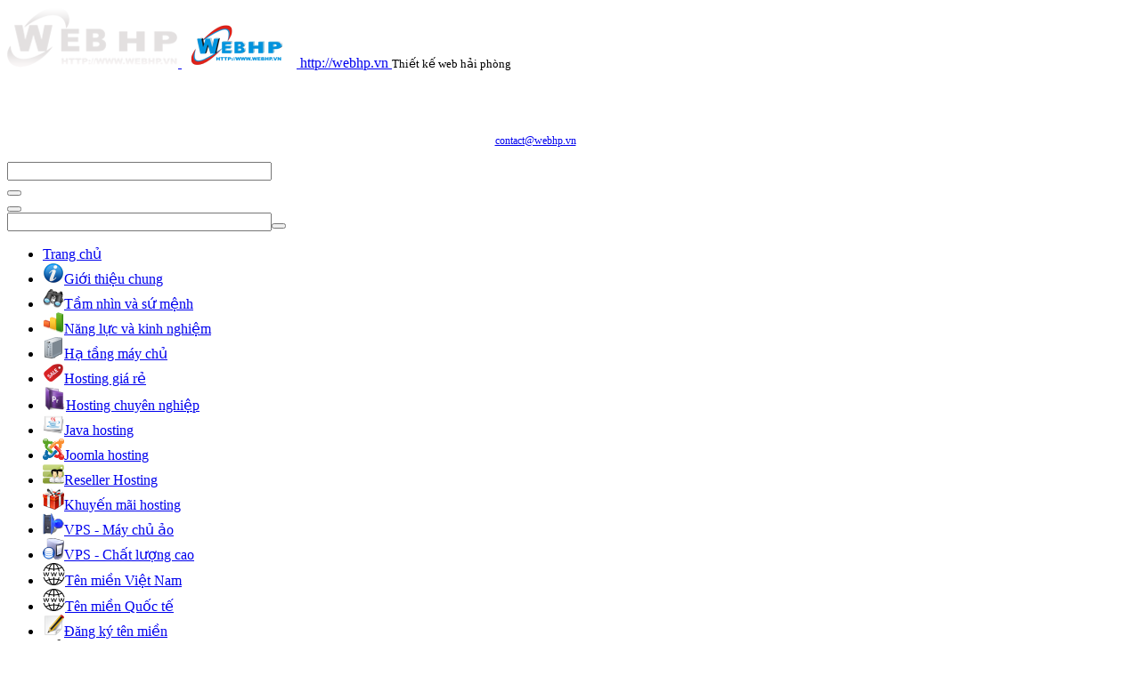

--- FILE ---
content_type: text/html; charset=utf-8
request_url: https://webhp.vn/en/
body_size: 17824
content:

<!DOCTYPE html>
<html prefix="og: http://ogp.me/ns#" lang="en-gb" dir="ltr"
	  class='com_content view-featured itemid-435 home j25 mm-hover'>

<head>
	  <base href="https://webhp.vn/en/" />
  <meta http-equiv="content-type" content="text/html; charset=utf-8" />
  <meta name="generator" content="Webhp JSC" />
  <title>WEBHP JSC - Thiết kế website Hải Phòng, Thiết kế web Hải Phòng</title>
  <link href="/en/?format=feed&amp;type=rss" rel="alternate" type="application/rss+xml" title="RSS 2.0" />
  <link href="/en/?format=feed&amp;type=atom" rel="alternate" type="application/atom+xml" title="Atom 1.0" />
  <link href="/templates/thiet-ke-website-hai-phong/favicon.ico" rel="shortcut icon" type="image/vnd.microsoft.icon" />
  <link href="/en/component/fpss/module/157.feed?type=rss" rel="alternate" type="application/rss+xml" title="Slideshow - 700x249 RSS Feed" />
  <link href="/en/component/fpss/module/157.feed?type=atom" rel="alternate" type="application/atom+xml" title="Slideshow - 700x249 Atom Feed" />
  <link href="/en/component/fpss/module/156.feed?type=rss" rel="alternate" type="application/rss+xml" title="Slideshow - 925x329 RSS Feed" />
  <link href="/en/component/fpss/module/156.feed?type=atom" rel="alternate" type="application/atom+xml" title="Slideshow - 925x329 Atom Feed" />
  <link rel="stylesheet" href="/components/com_k2/css/k2.css" type="text/css" />
  <link rel="stylesheet" href="/templates/system/css/system.css" type="text/css" />
  <link rel="stylesheet" href="/templates/thiet-ke-website-hai-phong/css/themes/red/legacy-grid.css" type="text/css" />
  <link rel="stylesheet" href="/plugins/system/t3/base-bs3/fonts/font-awesome/css/font-awesome.css" type="text/css" />
  <link rel="stylesheet" href="/templates/thiet-ke-website-hai-phong/css/themes/red/bootstrap.css" type="text/css" />
  <link rel="stylesheet" href="/templates/thiet-ke-website-hai-phong/css/themes/red/template.css" type="text/css" />
  <link rel="stylesheet" href="/templates/thiet-ke-website-hai-phong/css/themes/red/megamenu.css" type="text/css" />
  <link rel="stylesheet" href="/templates/thiet-ke-website-hai-phong/css/themes/red/off-canvas.css" type="text/css" />
  <link rel="stylesheet" href="/templates/thiet-ke-website-hai-phong/fonts/font-awesome/css/font-awesome.min.css" type="text/css" />
  <link rel="stylesheet" href="/templates/thiet-ke-website-hai-phong/css/custom.css" type="text/css" />
  <link rel="stylesheet" href="https://webhp.vn/modules/mod_webhp_support/asset/webhp-support.css" type="text/css" />
  <link rel="stylesheet" href="https://webhp.vn/modules/mod_bm_slider_for_k2/assets/css/styles.css" type="text/css" />
  <link rel="stylesheet" href="https://webhp.vn/components/com_checkdomain/asset/css/checkdomain.css" type="text/css" />
  <link rel="stylesheet" href="/templates/thiet-ke-website-hai-phong/html/mod_fpss/JJ-Obs/css/template.css.php?width=700&amp;height=249&amp;sidebarWidth=240&amp;timer=1&amp;thumbnailViewportWidth=160&amp;thumbnailViewportHeight=57&amp;mid=157" type="text/css" />
  <link rel="stylesheet" href="/templates/thiet-ke-website-hai-phong/html/mod_fpss/JJ-Obs/css/template.css.php?width=925&amp;height=329&amp;sidebarWidth=240&amp;timer=1&amp;thumbnailViewportWidth=180&amp;thumbnailViewportHeight=64&amp;mid=156" type="text/css" />
  <link rel="stylesheet" href="/media/com_finder/css/finder.css" type="text/css" />
  <style type="text/css">

  </style>
  <script src="/media/system/js/mootools-core.js" type="text/javascript"></script>
  <script src="/media/system/js/core.js" type="text/javascript"></script>
  <script src="/media/system/js/caption.js" type="text/javascript"></script>
  <script src="/libraries/jquery/jquery-1.8.3.min.js" type="text/javascript"></script>
  <script src="/plugins/system/jqueryeasy/jquerynoconflict.js" type="text/javascript"></script>
  <script src="/components/com_k2/js/k2.js?v2.6.8&amp;sitepath=/" type="text/javascript"></script>
  
  
  <script src="/plugins/system/t3/base-bs3/bootstrap/js/bootstrap.js" type="text/javascript"></script>
  <script src="/plugins/system/t3/base-bs3/js/jquery.tap.min.js" type="text/javascript"></script>
  <script src="/plugins/system/t3/base-bs3/js/off-canvas.js" type="text/javascript"></script>
  <script src="/plugins/system/t3/base-bs3/js/script.js" type="text/javascript"></script>
  <script src="/plugins/system/t3/base-bs3/js/menu.js" type="text/javascript"></script>
  <script src="https://webhp.vn/modules/mod_webhp_support/asset/webhp-support.js" type="text/javascript"></script>
  
  <script src="https://webhp.vn/modules/mod_bm_slider_for_k2/assets/js/jquery.easing.1.3.js" type="text/javascript"></script>
  <script src="https://webhp.vn/modules/mod_bm_slider_for_k2/assets/js/jquery.cycle2.js" type="text/javascript"></script>
  <script src="https://webhp.vn/modules/mod_bm_slider_for_k2/assets/js/jquery.cycle2.carousel.js" type="text/javascript"></script>
  <script src="/modules/mod_fpss/includes/js/jquery.fpss.js" type="text/javascript"></script>
  <script type="text/javascript">
window.addEvent('load', function() {
				new JCaption('img.caption');
			});
		/* Frontpage Slideshow v3.5.2 */
		$FPSS(document).ready(function(){
			$FPSS('#fpssContainer157').fpss( {
				autoStart: 1,
				transitionTime: 1000,
				interval: 6000,
				timer: 1,
				effect: 'crossfade',
				event: 'click',
				textEffect: 1,
				lavalamp: 1,
				playLabel: 'Play',
				pauseLabel: 'Pause'
			});
		});
		
		/* Frontpage Slideshow v3.5.2 */
		$FPSS(document).ready(function(){
			$FPSS('#fpssContainer156').fpss( {
				autoStart: 1,
				transitionTime: 1000,
				interval: 6000,
				timer: 1,
				effect: 'crossfade',
				event: 'click',
				textEffect: 1,
				lavalamp: 1,
				playLabel: 'Play',
				pauseLabel: 'Pause'
			});
		});
		
  </script>
  <meta  name='twitter:site' content='WEBHP JSC' />
  <meta property='og:site_name' content='WEBHP JSC' />
  <meta property='fb:admins' content='100001161952535' />
  <meta  rel='publisher' href='https://plus.google.com/107927312917438727374' />
  <meta  rel='author' href='https://plus.google.com/107927312917438727374' />
  <meta property='og:url' content='https://webhp.vn/en/' />
  <meta property='og:type' content='article' />
  <meta property='og:title' content='WEBHP JSC - Chi phí thấp nhất , lợi nhuận cao nhất' />
  <meta  name='twitter:title' content='WEBHP JSC - Chi phí thấp nhất , lợi nhuận cao nhất' />
  <meta  itemprop='name' content='WEBHP JSC - Chi phí thấp nhất , lợi nhuận cao nhất' />
  <meta property='og:description' content='thiết kế website hải phòng, thiết kế web hải phòng, hosting giá rẻ, vps giá rẻ, domain việt nam, domain quốc tế, phần mềm kho, phần mềm bán hàng, email doanh nghiệp, bán hàng online, cách kiếm tiền trên mạng hiệu quả' />
  <meta name='twitter:description' content='thiết kế website hải phòng, thiết kế web hải phòng, hosting giá rẻ, vps giá rẻ, domain việt nam, domain quốc tế, phần mềm kho, phần mềm bán hàng, email doanh nghiệp, bán hàng online, cách kiếm tiền trên mạng hiệu quả' />
  <meta  itemprop='description' content='thiết kế website hải phòng, thiết kế web hải phòng, hosting giá rẻ, vps giá rẻ, domain việt nam, domain quốc tế, phần mềm kho, phần mềm bán hàng, email doanh nghiệp, bán hàng online, cách kiếm tiền trên mạng hiệu quả' />
  <meta property='og:image' content='https://webhp.vn/images/webhpjsc/logo-webhp-small.jpg' />
  <meta name='twitter:image:src' content='https://webhp.vn/images/webhpjsc/logo-webhp-small.jpg' />
  <meta itemprop='image'  content='https://webhp.vn/images/webhpjsc/logo-webhp-small.jpg' />
  <link rel='image_src'  href='https://webhp.vn/images/webhpjsc/logo-webhp-small.jpg' />

	
<!-- META FOR IOS & HANDHELD -->
    <meta name="viewport" content="width=device-width, initial-scale=1.0, maximum-scale=1.0, user-scalable=no"/>
    <style type="text/stylesheet">
        @-webkit-viewport   { width: device-width; }
        @-moz-viewport      { width: device-width; }
        @-ms-viewport       { width: device-width; }
        @-o-viewport        { width: device-width; }
        @viewport           { width: device-width; }
    </style>
    <script type="text/javascript">
        //<![CDATA[
        if (navigator.userAgent.match(/IEMobile\/10\.0/)) {
            var msViewportStyle = document.createElement("style");
            msViewportStyle.appendChild(
                    document.createTextNode("@-ms-viewport{width:auto!important}")
                    );
            document.getElementsByTagName("head")[0].appendChild(msViewportStyle);
        }
        //]]>
    </script>
<meta name="HandheldFriendly" content="true"/>
<meta name="apple-mobile-web-app-capable" content="YES"/>
<meta name="google-site-verification" content="JDqpO2V2Y6Gl8XjDEgUegPTyjrAKznrTgGeOszfx_e8" />
<!-- //META FOR IOS & HANDHELD -->




<!-- Le HTML5 shim and media query for IE8 support -->
<!--[if lt IE 9]>
<script src="//html5shim.googlecode.com/svn/trunk/html5.js"></script>
<script type="text/javascript" src="/plugins/system/t3/base-bs3/js/respond.min.js"></script>
<![endif]-->

<!-- You can add Google Analytics here or use T3 Injection feature -->
<script>
    (function(i, s, o, g, r, a, m) {
        i['GoogleAnalyticsObject'] = r;
        i[r] = i[r] || function() {

            (i[r].q = i[r].q || []).push(arguments)
        }, i[r].l = 1 * new Date();
        a = s.createElement(o),
                m = s.getElementsByTagName(o)[0];
        a.async = 1;
        a.src = g;
        m.parentNode.insertBefore(a, m)

    })(window, document, 'script', '//www.google-analytics.com/analytics.js', 'ga');

   // ga('create', 'UA-50304134-1', 'webhp.vn');
   // ga('send', 'pageview');
	ga('create', 'UA-43045846-1', 'auto' , {'allowLinker': true});
    ga('require', 'linker');
    ga('linker:autoLink', ['webhp.vn' ,'webhp.net'] );
    ga('send', 'pageview');
</script>
</head>

<body>

<div class="t3-wrapper"> <!-- Need this wrapper for off-canvas menu. Remove if you don't use of-canvas -->

  
<!-- HEADER -->
<header id="t3-header" class="container t3-header">
	<div class="row">

		<!-- LOGO -->
		<div class="col-xs-12 col-sm-4 logo">
			<div class="logo-image logo-control">
				<a href="/" title="http://webhp.vn">
											<img class="logo-img" src="/images/webhpjsc/logo-webhp-jsc.png" alt="http://webhp.vn" />
																<img class="logo-img-sm" src="/images/webhpjsc/logo-webhp.png" alt="http://webhp.vn" />
										<span>http://webhp.vn</span>
				</a>
				<small class="site-slogan">Thiết kế web hải phòng</small>
			</div>
		</div>
		<!-- //LOGO -->

					<!-- HEAD BANNER -->
			<div class="col-xs-12 col-sm-4">
				<div class="head-banner  hidden-xs">
					

<div class="custom"  >
	<p style="text-align: center;"><span style="color: #ffffff; font-size: 12px; font-weight: 600;"><strong>CÔNG TY CỔ PHẦN CÔNG NGHỆ VÀ DỊCH VỤ WEBHP</strong></span></p>
<p style="text-align: center;"><span style="color: #ffffff; font-size: 12px;">Địa chỉ: Số 05/47/81 Đà Nẵng, Phường Lạc Viên, Quận Ngô Quyền, TP. Hải Phòng<br />
E-mail: <script type='text/javascript'>
 <!--
 var prefix = '&#109;a' + 'i&#108;' + '&#116;o';
 var path = 'hr' + 'ef' + '=';
 var addy37654 = 'c&#111;nt&#97;ct' + '&#64;';
 addy37654 = addy37654 + 'w&#101;bhp' + '&#46;' + 'vn';
 document.write('<a ' + path + '\'' + prefix + ':' + addy37654 + '\'>');
 document.write(addy37654);
 document.write('<\/a>');
 //-->\n </script><script type='text/javascript'>
 <!--
 document.write('<span style=\'display: none;\'>');
 //-->
 </script>This email address is being protected from spambots. You need JavaScript enabled to view it.
 <script type='text/javascript'>
 <!--
 document.write('</');
 document.write('span>');
 //-->
 </script> | Hotline: 0989.921.083
</span></p></div>

				</div>
			</div>
			<!-- //HEAD BANNER -->
		
					<div class="col-xs-12 col-sm-4">
									<!-- HEAD SEARCH -->
					<div class="head-search  hidden-xs">
						
<script type="text/javascript">
//<![CDATA[
	jQuery(function($)
	{
		var value, $searchword = $('#mod-finder-searchword');

		// Set the input value if not already set.
		if (!$searchword.val())
		{
			$searchword.val('Search...');
		}

		// Get the current value.
		value = $searchword.val();

		// If the current value equals the default value, clear it.
		$searchword.on('focus', function()
		{	var $el = $(this);
			if ($el.val() === 'Search...')
			{
				$el.val('');
			}
		});

		// If the current value is empty, set the previous value.
		$searchword.on('blur', function()
		{	var $el = $(this);
			if (!$el.val())
			{
				$el.val(value);
			}
		});

		$('#mod-finder-searchform').on('submit', function(e){
			e.stopPropagation();
			var $advanced = $('#mod-finder-advanced');
			// Disable select boxes with no value selected.
			if ( $advanced.length)
			{
				 $advanced.find('select').each(function(index, el) {
					var $el = $(el);
					if(!$el.val()){
						$el.attr('disabled', 'disabled');
					}
				});
			}
		});

		/*
		 * This segment of code sets up the autocompleter.
		 */
			});
//]]>
</script>

<form id="mod-finder-searchform" action="/en/tim-kiem.html" method="get" class="form-search form-inline">
	<div class="finder">
		<div class="form-group"><input type="text" name="q" id="mod-finder-searchword" class="search-query form-control" size="35" value="" /></div> <button class="btn btn-primary hasTooltip  finder" type="submit" title="Go"><i class="icon-search icon-white"></i></button>
				<input type="hidden" name="Itemid" value="435" />	</div>
</form>

					</div>
					<!-- //HEAD SEARCH -->
				
							</div>
		
	</div>
</header>
<!-- //HEADER -->

  
<!-- MAIN NAVIGATION -->
<nav id="t3-mainnav" class="wrap navbar navbar-default t3-mainnav">
	<div class="container">

		<!-- Brand and toggle get grouped for better mobile display -->
		<div class="navbar-header">
		
			
							
<button class="btn btn-primary off-canvas-toggle " type="button" data-pos="left" data-nav="#t3-off-canvas" data-effect="off-canvas-effect-4">
  <i class="fa fa-bars"></i>
</button>

<!-- OFF-CANVAS SIDEBAR -->
<div id="t3-off-canvas" class="t3-off-canvas ">

  <div class="t3-off-canvas-header">
  	 <div class="t3-module module " id="Mod160"><div class="module-inner"><div class="module-ct">
<script type="text/javascript">
	window.addEvent('domready', function() {
		var value;
		if (!document.id('mod-finder-searchword-mobile').getProperty('value')) {
			document.id('mod-finder-searchword-mobile').setProperty('value', 'Search...');
		}
		value = document.id('mod-finder-searchword-mobile').getProperty('value');
		document.id('mod-finder-searchword-mobile').addEvent('focus', function() {
			if (this.getProperty('value') == 'Search...') {
				this.setProperty('value', '');
			}
		});
		document.id('mod-finder-searchword-mobile').addEvent('blur', function() {
			if (!this.getProperty('value')) {
				this.setProperty('value', value);
			}
		});

		document.id('mod-finder-searchform').addEvent('submit', function(e){
			e = new Event(e);
			e.stop();
			if (document.id('mod-finder-advanced') != null) {
				document.id('mod-finder-advanced').getElements('select').each(function(s){
					if (!s.getProperty('value')) {
						s.setProperty('disabled', 'disabled');
					}
				});
			}

			document.id('mod-finder-searchform').submit();
		});
			});
</script>

<form id="mod-finder-searchform-mobile" action="/en/tim-kiem.html" method="get">
	<div class="finder">
		<input type="text" name="q" id="mod-finder-searchword-mobile" class="inputbox" size="35" value="" /><button class="button finder" type="submit"></button>
				<input type="hidden" name="Itemid" value="435" />	</div>
</form>
</div></div></div>
  </div>

  <div class="t3-off-canvas-body">
    <div class="t3-module module " id="Mod140"><div class="module-inner"><div class="module-ct"><ul class="nav  nav-pills nav-stacked ">
<li class="item-807 active">	<a href="/en/" >Trang chủ</a></li><li class="item-808">	<a href="/en/gioi-thieu/ve-webhp-jsc/gioi-thieu-chung.html" ><img src="/images/webhpjsc/icons/gioi-thieu-chung.png" alt="Giới thiệu chung" /><span class="image-title">Giới thiệu chung</span></a></li><li class="item-851">	<a href="/en/gioi-thieu/ve-webhp-jsc/tam-nhin-va-su-menh.html" ><img src="/images/webhpjsc/icons/tam-nhin-su-menh.png" alt="Tầm nhìn và sứ mệnh" /><span class="image-title">Tầm nhìn và sứ mệnh</span></a></li><li class="item-809">	<a href="/en/gioi-thieu/nang-luc-kinh-nghiem/nang-luc-va-kinh-nghiem.html" ><img src="/images/webhpjsc/icons/nang-luc-va-kinh-nghiem.png" alt="Năng lực và kinh nghiệm" /><span class="image-title">Năng lực và kinh nghiệm</span></a></li><li class="item-810">	<a href="/en/gioi-thieu/nang-luc-kinh-nghiem/ha-tang-may-chu.html" ><img src="/images/webhpjsc/icons/co-so-ha-tang.png" alt="Hạ tầng máy chủ" /><span class="image-title">Hạ tầng máy chủ</span></a></li><li class="item-811">	<a href="/en/hosting/cac-goi-hosting/hosting-gia-re.html" ><img src="/images/webhpjsc/icons/sale.png" alt="Hosting giá rẻ" /><span class="image-title">Hosting giá rẻ</span></a></li><li class="item-812">	<a href="/en/hosting/cac-goi-hosting/hosting-chuyen-nghiep.html" ><img src="/images/webhpjsc/icons/hosting-chat-luong-cao.png" alt="Hosting chuyên nghiệp" /><span class="image-title">Hosting chuyên nghiệp</span></a></li><li class="item-813">	<a href="/en/hosting/cac-goi-hosting/java-hosting.html" ><img src="/images/webhpjsc/icons/java-hosting.png" alt="Java hosting" /><span class="image-title">Java hosting</span></a></li><li class="item-814">	<a href="/en/hosting/cac-goi-hosting/joomla-hosting.html" ><img src="/images/joomla.png" alt="Joomla hosting" /><span class="image-title">Joomla hosting</span></a></li><li class="item-815">	<a href="/en/hosting/cac-goi-hosting/reseller-hosting.html" ><img src="/images/webhpjsc/icons/reseller-hosting.png" alt="Reseller Hosting" /><span class="image-title">Reseller Hosting</span></a></li><li class="item-895">	<a href="/en/hosting/cac-goi-hosting/khuyen-mai-hosting.html" ><img src="/images/webhpjsc/icons/gifhotting.png" alt="Khuyến mãi hosting" /><span class="image-title">Khuyến mãi hosting</span></a></li><li class="item-816">	<a href="/en/may-chu-vps/server-vps/vps-may-chu-ao.html" ><img src="/images/webhpjsc/icons/vps.png" alt="VPS - Máy chủ ảo" /><span class="image-title">VPS - Máy chủ ảo</span></a></li><li class="item-817">	<a href="/en/may-chu-vps/server-vps/vps-chat-luong-cao.html" ><img src="/images/webhpjsc/icons/vps-chat-luong-cao.png" alt="VPS - Chất lượng cao" /><span class="image-title">VPS - Chất lượng cao</span></a></li><li class="item-818">	<a href="/en/ten-mien/bang-gia/ten-mien-viet-nam.html" ><img src="/images/webhpjsc/icons/domain.png" alt="Tên miền Việt Nam" /><span class="image-title">Tên miền Việt Nam</span></a></li><li class="item-819">	<a href="/en/ten-mien/bang-gia/ten-mien-quoc-te.html" ><img src="/images/webhpjsc/icons/domain.png" alt="Tên miền Quốc tế" /><span class="image-title">Tên miền Quốc tế</span></a></li><li class="item-820">	<a href="/en/ten-mien/tu-van-ten-mien/dang-ky-ten-mien.html" ><img src="/images/webhpjsc/icons/dang-ky-ten-mien.png" alt="Đăng ký tên miền" /><span class="image-title">Đăng ký tên miền</span></a></li><li class="item-821">	<a href="/en/ten-mien/tu-van-ten-mien/gia-han-ten-mien.html" ><img src="/images/webhpjsc/icons/gia-han-ten-mien.png" alt="Gia hạn tên miền" /><span class="image-title">Gia hạn tên miền</span></a></li><li class="item-822">	<a href="/en/ten-mien/tu-van-ten-mien/quy-trinh-dang-ky-ten-mien.html" ><img src="/images/webhpjsc/icons/quy-trinh-dang-ky-ten-mien.png" alt="Quy trình đăng ký" /><span class="image-title">Quy trình đăng ký</span></a></li><li class="item-823">	<a href="/en/ten-mien/tu-van-ten-mien/cach-chon-ten-mien.html" ><img src="/images/webhpjsc/icons/cach-chon-ten-mien.png" alt="Cách chọn tên miền" /><span class="image-title">Cách chọn tên miền</span></a></li><li class="item-894">	<a href="/en/gioi-thieu/nang-luc-kinh-nghiem/doi-tac-khach-hang.html" >Đối tác - khách hàng</a></li><li class="item-824">	<a href="/en/thiet-ke-website/cac-goi-thiet-ke-website/thiet-ke-website-cong-ty-doanh-nghiep.html" >Thiết kế website công ty</a></li><li class="item-825">	<a href="/en/thiet-ke-website/cac-goi-thiet-ke-website/thiet-ke-website-do-go-noi-that.html" >Thiết kế website nội thất</a></li><li class="item-826">	<a href="/en/thiet-ke-website/cac-goi-thiet-ke-website/thiet-ke-website-shop-online.html" >Thiết kế website shop online</a></li><li class="item-827">	<a href="/en/thiet-ke-website/cac-goi-thiet-ke-website/thiet-ke-website-spa-wedding.html" >Thiết kế website spa wedding</a></li><li class="item-828">	<a href="/en/thiet-ke-website/cac-goi-thiet-ke-website/thiet-ke-website-du-lich.html" >Thiết kế website du lịch</a></li><li class="item-829">	<a href="/en/thiet-ke-website/cac-goi-thiet-ke-website/thiet-ke-website-khach-san.html" >Thiết kế website khách sạn</a></li><li class="item-830">	<a href="/en/thiet-ke-website/cac-goi-thiet-ke-website/thiet-ke-website-tin-tuc-online.html" >Thiết kế website tin tức</a></li><li class="item-831">	<a href="/en/thiet-ke-website/cac-goi-thiet-ke-website/mau-wesbsite.html" >Mẫu website</a></li><li class="item-832">	<a href="/en/email-server/cac-goi-email/email-ca-nhan.html" >Email cá nhân</a></li><li class="item-833">	<a href="/en/email-server/cac-goi-email/email-doanh-nghiep.html" >Email doanh nghiệp</a></li><li class="item-834">	<a href="/en/lien-he/chinh-sach-bao-mat/chinh-sach-doi-tra.html" >Dịch vụ quảng cáo Google Adwords</a></li><li class="item-835">	<a href="/en/lien-he/chinh-sach-bao-mat/chinh-sach-bao-hanh.html" >Bảng giá Google Adwords</a></li><li class="item-836">	<a href="/en/lien-he/chinh-sach-bao-mat/chinh-sach-bao-mat.html" >Bảng giá Google Adwords theo vùng</a></li><li class="item-909"><a href="/en/tim-kiem.html" >Tìm kiếm</a></li><li class="item-837">	<a href="/en/lien-he.html" >Liên hệ</a></li></ul>
</div></div></div>
  </div>

</div>
<!-- //OFF-CANVAS SIDEBAR -->
			
		</div>

		
		<div class="t3-navbar navbar-collapse collapse">
			<div  class="t3-megamenu animate slide"  data-duration="400" data-responsive="true">
<ul class="nav navbar-nav level0">
<li class="current active" data-id="435" data-level="1">
<a class="" href="/en/"   data-target="#">Trang chủ </a>
</li>
<li class="dropdown mega" data-id="622" data-level="1">
<span class=" dropdown-toggle separator"> Giới thiệu</span>
<div class="nav-child dropdown-menu mega-dropdown-menu"  ><div class="mega-dropdown-inner">
<div class="row">
<div class="col-xs-12 mega-col-nav" data-width="12"><div class="mega-inner">
<ul class="mega-nav level1">
<li class="mega mega-group" data-id="625" data-level="2" data-group="1">
<span class=" dropdown-header mega-group-title separator"> VỀ WEBHP JSC</span>
<div class="nav-child mega-group-ct"  ><div class="mega-dropdown-inner">
<div class="row">
<div class="col-xs-12 mega-col-nav" data-width="12"><div class="mega-inner">
<ul class="mega-nav level2">
<li  data-id="623" data-level="3" data-caption="Gói thiết kế dành riêng cho các công ty, doanh nghiệp ">
<a class="" href="/en/gioi-thieu/ve-webhp-jsc/gioi-thieu-chung.html"   data-target="#"><img src="/images/webhpjsc/icons/gioi-thieu-chung.png" alt="Giới thiệu chung" /><span class="image-title">Giới thiệu chung</span>  <span class="mega-caption">Gói thiết kế dành riêng cho các công ty, doanh nghiệp </span></a>
</li>
<li  data-id="626" data-level="3" data-caption="Tầm nhìn và sứ mệnh của chúng tôi">
<a class="" href="/en/gioi-thieu/ve-webhp-jsc/tam-nhin-va-su-menh.html"   data-target="#"><img src="/images/webhpjsc/icons/tam-nhin-su-menh.png" alt="Tầm nhìn và sư mệnh" /><span class="image-title">Tầm nhìn và sư mệnh</span>  <span class="mega-caption">Tầm nhìn và sứ mệnh của chúng tôi</span></a>
</li>
<li  data-id="914" data-level="3" data-caption="Các phương thức thanh toán được áp dụng tại WEBHP JSC">
<a class="" href="/en/gioi-thieu/ve-webhp-jsc/thanh-toan.html"   data-target="#"><img src="/images/webhpjsc/icons/payment.png" alt="Thanh toán" /><span class="image-title">Thanh toán</span>  <span class="mega-caption">Các phương thức thanh toán được áp dụng tại WEBHP JSC</span></a>
</li>
</ul>
</div></div>
</div>
</div></div>
</li>
<li class="mega mega-group" data-id="633" data-level="2" data-group="1">
<span class=" dropdown-header mega-group-title separator"> NĂNG LỰC - KINH NGHIỆM</span>
<div class="nav-child mega-group-ct"  ><div class="mega-dropdown-inner">
<div class="row">
<div class="col-xs-12 mega-col-nav" data-width="12"><div class="mega-inner">
<ul class="mega-nav level2">
<li  data-id="624" data-level="3" data-caption="Hồ sơ năng lực và kinh nghiệm của WEBHP JSC">
<a class="" href="/en/gioi-thieu/nang-luc-kinh-nghiem/nang-luc-va-kinh-nghiem.html"   data-target="#"><img src="/images/webhpjsc/icons/nang-luc-va-kinh-nghiem.png" alt="Năng lực và kinh nghiệm" /><span class="image-title">Năng lực và kinh nghiệm</span>  <span class="mega-caption">Hồ sơ năng lực và kinh nghiệm của WEBHP JSC</span></a>
</li>
<li  data-id="627" data-level="3" data-caption="Nơi dữ liệu các bạn được bảo vệ an toàn">
<a class="" href="/en/gioi-thieu/nang-luc-kinh-nghiem/ha-tang-may-chu.html"   data-target="#"><img src="/images/webhpjsc/icons/co-so-ha-tang.png" alt="Hạ tầng máy chủ" /><span class="image-title">Hạ tầng máy chủ</span>  <span class="mega-caption">Nơi dữ liệu các bạn được bảo vệ an toàn</span></a>
</li>
<li  data-id="893" data-level="3" data-caption="Hơn 500 khách hàng đã tin tưởng Webhp">
<a class="" href="/en/gioi-thieu/nang-luc-kinh-nghiem/doi-tac-khach-hang.html"   data-target="#"><img src="/images/webhpjsc/icons/partners_icon.png" alt="Đối tác - khách hàng" /><span class="image-title">Đối tác - khách hàng</span>  <span class="mega-caption">Hơn 500 khách hàng đã tin tưởng Webhp</span></a>
</li>
</ul>
</div></div>
</div>
</div></div>
</li>
</ul>
</div></div>
</div>
</div></div>
</li>
<li class="dropdown mega" data-id="516" data-level="1">
<span class=" dropdown-toggle separator"> Hosting</span>
<div class="nav-child dropdown-menu mega-dropdown-menu"  ><div class="mega-dropdown-inner">
<div class="row">
<div class="col-xs-12 mega-col-nav" data-width="12"><div class="mega-inner">
<ul class="mega-nav level1">
<li class="mega mega-group" data-id="525" data-level="2" data-group="1">
<span class=" dropdown-header mega-group-title separator"> CÁC GÓI HOSTING</span>
<div class="nav-child mega-group-ct"  ><div class="mega-dropdown-inner">
<div class="row">
<div class="col-xs-12 mega-col-nav" data-width="12"><div class="mega-inner">
<ul class="mega-nav level2">
<li  data-id="530" data-level="3" data-caption="Rất phù hợp với mục đích nghiên cứu, thực hành">
<a class="" href="/en/hosting/cac-goi-hosting/hosting-gia-re.html"   data-target="#"><img src="/images/webhpjsc/icons/sale.png" alt="Hosting giá rẻ" /><span class="image-title">Hosting giá rẻ</span>  <span class="mega-caption">Rất phù hợp với mục đích nghiên cứu, thực hành</span></a>
</li>
<li  data-id="634" data-level="3" data-caption="Hosting chuyên nghiệp phù hợp với các công ty, &lt;br/&gt;doanh nghiệp, shop online ...">
<a class="" href="/en/hosting/cac-goi-hosting/hosting-chuyen-nghiep.html"   data-target="#"><img src="/images/webhpjsc/icons/hosting-chat-luong-cao.png" alt="Hosting chuyên nghiệp" /><span class="image-title">Hosting chuyên nghiệp</span>  <span class="mega-caption">Hosting chuyên nghiệp phù hợp với các công ty, <br/>doanh nghiệp, shop online ...</span></a>
</li>
<li  data-id="635" data-level="3" data-caption="Gói hosting dành riêng cho các website sử dụng &lt;br/&gt;ngôn ngữ java">
<a class="" href="/en/hosting/cac-goi-hosting/java-hosting.html"   data-target="#"><img src="/images/webhpjsc/icons/java-hosting.png" alt="Java hosting" /><span class="image-title">Java hosting</span>  <span class="mega-caption">Gói hosting dành riêng cho các website sử dụng <br/>ngôn ngữ java</span></a>
</li>
<li  data-id="636" data-level="3" data-caption="Dành riêng cho website sử dụng ngôn ngữ PHP như: &lt;br/&gt;joomla, Wordpress, Nukeviet, drupal...">
<a class="" href="/en/hosting/cac-goi-hosting/joomla-hosting.html"   data-target="#"><img src="/images/joomla.png" alt="Joomla hosting" /><span class="image-title">Joomla hosting</span>  <span class="mega-caption">Dành riêng cho website sử dụng ngôn ngữ PHP như: <br/>joomla, Wordpress, Nukeviet, drupal...</span></a>
</li>
<li  data-id="637" data-level="3" data-caption="Cung cấp giải pháp có thể quản lý được nhiều domain,&lt;br/&gt;hosting trên một tài khoản">
<a class="" href="/en/hosting/cac-goi-hosting/reseller-hosting.html"   data-target="#"><img src="/images/webhpjsc/icons/reseller-hosting.png" alt="Reseller Hosting" /><span class="image-title">Reseller Hosting</span>  <span class="mega-caption">Cung cấp giải pháp có thể quản lý được nhiều domain,<br/>hosting trên một tài khoản</span></a>
</li>
<li  data-id="892" data-level="3" data-caption="Các chương trình khuyến mãi hosting được cập nhập liên tục.">
<a class="" href="/en/hosting/cac-goi-hosting/khuyen-mai-hosting.html"   data-target="#"><img src="/images/webhpjsc/icons/gifhotting.png" alt="Khuyến mãi hosting" /><span class="image-title">Khuyến mãi hosting</span>  <span class="mega-caption">Các chương trình khuyến mãi hosting được cập nhập liên tục.</span></a>
</li>
</ul>
</div></div>
</div>
</div></div>
</li>
</ul>
</div></div>
</div>
</div></div>
</li>
<li class="dropdown mega" data-id="673" data-level="1">
<span class=" dropdown-toggle separator"> Máy chủ - VPS</span>
<div class="nav-child dropdown-menu mega-dropdown-menu"  ><div class="mega-dropdown-inner">
<div class="row">
<div class="col-xs-12 mega-col-nav" data-width="12"><div class="mega-inner">
<ul class="mega-nav level1">
<li class="mega mega-group" data-id="526" data-level="2" data-group="1">
<span class=" dropdown-header mega-group-title separator"> SERVER - VPS</span>
<div class="nav-child mega-group-ct"  ><div class="mega-dropdown-inner">
<div class="row">
<div class="col-xs-12 mega-col-nav" data-width="12"><div class="mega-inner">
<ul class="mega-nav level2">
<li  data-id="638" data-level="3" data-caption="Máy chủ ảo, tiết kiệm chi phí cho khách hàng">
<a class="" href="/en/may-chu-vps/server-vps/vps-may-chu-ao.html"   data-target="#"><img src="/images/webhpjsc/icons/vps.png" alt="VPS - Máy chủ ảo" /><span class="image-title">VPS - Máy chủ ảo</span>  <span class="mega-caption">Máy chủ ảo, tiết kiệm chi phí cho khách hàng</span></a>
</li>
<li  data-id="639" data-level="3" data-caption="Chi phí hợp lý, chất lượng đảm bảo">
<a class="" href="/en/may-chu-vps/server-vps/vps-chat-luong-cao.html"   data-target="#"><img src="/images/webhpjsc/icons/vps-chat-luong-cao.png" alt="VPS - Chất lượng cao" /><span class="image-title">VPS - Chất lượng cao</span>  <span class="mega-caption">Chi phí hợp lý, chất lượng đảm bảo</span></a>
</li>
</ul>
</div></div>
</div>
</div></div>
</li>
</ul>
</div></div>
</div>
</div></div>
</li>
<li class="dropdown mega" data-id="517" data-level="1">
<span class=" dropdown-toggle separator"> Tên miền</span>
<div class="nav-child dropdown-menu mega-dropdown-menu"  ><div class="mega-dropdown-inner">
<div class="row">
<div class="col-xs-12 mega-col-nav" data-width="12"><div class="mega-inner">
<ul class="mega-nav level1">
<li class="mega mega-group" data-id="539" data-level="2" data-group="1">
<span class=" dropdown-header mega-group-title separator"> BẢNG GIÁ</span>
<div class="nav-child mega-group-ct"  ><div class="mega-dropdown-inner">
<div class="row">
<div class="col-xs-12 mega-col-nav" data-width="12"><div class="mega-inner">
<ul class="mega-nav level2">
<li  data-id="542" data-level="3" data-caption="Bảng giá đăng ký và duy trì tên miền Việt Nam">
<a class="" href="/en/ten-mien/bang-gia/ten-mien-viet-nam.html"   data-target="#"><img src="/images/webhpjsc/icons/domain.png" alt="Tên miền Việt Nam" /><span class="image-title">Tên miền Việt Nam</span>  <span class="mega-caption">Bảng giá đăng ký và duy trì tên miền Việt Nam</span></a>
</li>
<li  data-id="543" data-level="3" data-caption="Bảng giá đăng ký và duy trì tên miền Quốc tế">
<a class="" href="/en/ten-mien/bang-gia/ten-mien-quoc-te.html"   data-target="#"><img src="/images/webhpjsc/icons/domain.png" alt="Tên miền Quốc tế" /><span class="image-title">Tên miền Quốc tế</span>  <span class="mega-caption">Bảng giá đăng ký và duy trì tên miền Quốc tế</span></a>
</li>
</ul>
</div></div>
</div>
</div></div>
</li>
<li class="mega mega-group" data-id="540" data-level="2" data-group="1">
<span class=" dropdown-header mega-group-title separator"> TƯ VẤN TÊN MIỀN</span>
<div class="nav-child mega-group-ct"  ><div class="mega-dropdown-inner">
<div class="row">
<div class="col-xs-12 mega-col-nav" data-width="12"><div class="mega-inner">
<ul class="mega-nav level2">
<li  data-id="890" data-level="3" data-caption="Quý khách có thể kiểm tra tên miền Việt Nam ,&lt;br/&gt; tên miền Quốc tế tại đây">
<a class="" href="/en/ten-mien/tu-van-ten-mien/kiem-tra-ten-mien.html"   data-target="#"><img src="/images/webhpjsc/icons/quy-trinh-dang-ky-ten-mien.png" alt="Kiểm tra tên miền" /><span class="image-title">Kiểm tra tên miền</span>  <span class="mega-caption">Quý khách có thể kiểm tra tên miền Việt Nam ,<br/> tên miền Quốc tế tại đây</span></a>
</li>
<li  data-id="544" data-level="3" data-caption="Quý khách hàng có thể đăng ký tên miền Việt Nam,&lt;br/&gt;tên miền Quốc tế tại đây.">
<a class="" href="/en/ten-mien/tu-van-ten-mien/dang-ky-ten-mien.html"   data-target="#"><img src="/images/webhpjsc/icons/dang-ky-ten-mien.png" alt="Đăng ký tên miền" /><span class="image-title">Đăng ký tên miền</span>  <span class="mega-caption">Quý khách hàng có thể đăng ký tên miền Việt Nam,<br/>tên miền Quốc tế tại đây.</span></a>
</li>
<li  data-id="545" data-level="3" data-caption="Quý khách có thể gia hạn tên miền Việt Nam,&lt;br/&gt;tên miền Quốc tế tại đây.">
<a class="" href="/en/ten-mien/tu-van-ten-mien/gia-han-ten-mien.html"   data-target="#"><img src="/images/webhpjsc/icons/gia-han-ten-mien.png" alt="Gia hạn tên miền" /><span class="image-title">Gia hạn tên miền</span>  <span class="mega-caption">Quý khách có thể gia hạn tên miền Việt Nam,<br/>tên miền Quốc tế tại đây.</span></a>
</li>
<li  data-id="546" data-level="3" data-caption="Các quỳ trình cần chú ý khi đăng ký tên miền">
<a class="" href="/en/ten-mien/tu-van-ten-mien/quy-trinh-dang-ky-ten-mien.html"   data-target="#"><img src="/images/webhpjsc/icons/check-domain.png" alt="Quy trình đăng ký" /><span class="image-title">Quy trình đăng ký</span>  <span class="mega-caption">Các quỳ trình cần chú ý khi đăng ký tên miền</span></a>
</li>
<li  data-id="547" data-level="3" data-caption="Cách chọn và đặt tên cho domain theo đúng chuẩn ...">
<a class="" href="/en/ten-mien/tu-van-ten-mien/cach-chon-ten-mien.html"   data-target="#"><img src="/images/webhpjsc/icons/cach-chon-ten-mien.png" alt="Cách chọn tên miền" /><span class="image-title">Cách chọn tên miền</span>  <span class="mega-caption">Cách chọn và đặt tên cho domain theo đúng chuẩn ...</span></a>
</li>
</ul>
</div></div>
</div>
</div></div>
</li>
</ul>
</div></div>
</div>
</div></div>
</li>
<li class="dropdown mega  thietkewebsite" data-id="518" data-level="1" data-class=" thietkewebsite">
<a class=" dropdown-toggle" href="/en/thiet-ke-website.html"   data-target="#" data-toggle="dropdown">Thiết kế Website <b class="caret"></b></a>
<div class="nav-child dropdown-menu mega-dropdown-menu"  ><div class="mega-dropdown-inner">
<div class="row">
<div class="col-xs-12 mega-col-nav" data-width="12"><div class="mega-inner">
<ul class="mega-nav level1">
<li class="mega mega-group" data-id="550" data-level="2" data-group="1">
<span class=" dropdown-header mega-group-title separator"> CÁC GÓI THIẾT KẾ</span>
<div class="nav-child mega-group-ct"  ><div class="mega-dropdown-inner">
<div class="row">
<div class="col-xs-6 mega-col-nav" data-width="6"><div class="mega-inner">
<ul class="mega-nav level2">
<li  data-id="575" data-level="3" data-caption="Gói thiết kế dành riêng cho các công ty,&lt;br/&gt; doanh nghiệp muốn giới thiệu ...">
<a class="" href="/en/thiet-ke-website/cac-goi-thiet-ke-website/thiet-ke-website-cong-ty-doanh-nghiep.html"   data-target="#">Thiết kế website công ty <span class="mega-caption">Gói thiết kế dành riêng cho các công ty,<br/> doanh nghiệp muốn giới thiệu ...</span></a>
</li>
<li  data-id="576" data-level="3" data-caption="Gói thiết kế dành riêng cho những khách&lt;br/&gt;hàng hoạt trong lĩnh vực đồ gỗ, nội thất">
<a class="" href="/en/thiet-ke-website/cac-goi-thiet-ke-website/thiet-ke-website-do-go-noi-that.html"   data-target="#">Thiết kế website nội thất <span class="mega-caption">Gói thiết kế dành riêng cho những khách<br/>hàng hoạt trong lĩnh vực đồ gỗ, nội thất</span></a>
</li>
<li  data-id="577" data-level="3" data-caption="Gói dịch vụ dành riêng cho khách hàng&lt;br/&gt;muốn bán hàng trực tuyến trên internet">
<a class="" href="/en/thiet-ke-website/cac-goi-thiet-ke-website/thiet-ke-website-shop-online.html"   data-target="#">Thiết kế website shop online <span class="mega-caption">Gói dịch vụ dành riêng cho khách hàng<br/>muốn bán hàng trực tuyến trên internet</span></a>
</li>
<li  data-id="640" data-level="3" data-caption="Gói dịch vụ dành riêng cho website&lt;br/&gt;về wedding, spa, studio">
<a class="" href="/en/thiet-ke-website/cac-goi-thiet-ke-website/thiet-ke-website-spa-wedding.html"   data-target="#">Thiết kế website spa wedding <span class="mega-caption">Gói dịch vụ dành riêng cho website<br/>về wedding, spa, studio</span></a>
</li>
</ul>
</div></div>
<div class="col-xs-6 mega-col-nav" data-width="6"><div class="mega-inner">
<ul class="mega-nav level2">
<li  data-id="641" data-level="3" data-caption="Gói thiết kế dành riêng cho các website &lt;br/&gt; về du lịch, tour,travel ...">
<a class="" href="/en/thiet-ke-website/cac-goi-thiet-ke-website/thiet-ke-website-du-lich.html"   data-target="#">Thiết kế website du lịch <span class="mega-caption">Gói thiết kế dành riêng cho các website <br/> về du lịch, tour,travel ...</span></a>
</li>
<li  data-id="642" data-level="3" data-caption="Gói dịch vụ dành cho các khách sạn muốn&lt;br/&gt;quả bá hình ảnh của mình trên internet ...">
<a class="" href="/en/thiet-ke-website/cac-goi-thiet-ke-website/thiet-ke-website-khach-san.html"   data-target="#">Thiết kế website khách sạn <span class="mega-caption">Gói dịch vụ dành cho các khách sạn muốn<br/>quả bá hình ảnh của mình trên internet ...</span></a>
</li>
<li  data-id="643" data-level="3" data-caption="Gói website dành riêng cho những khách&lt;br/&gt;hàng muốn có một website tin tức ...">
<a class="" href="/en/thiet-ke-website/cac-goi-thiet-ke-website/thiet-ke-website-tin-tuc-online.html"   data-target="#">Thiết kế website tin tức <span class="mega-caption">Gói website dành riêng cho những khách<br/>hàng muốn có một website tin tức ...</span></a>
</li>
<li  data-id="679" data-level="3" data-caption="Kho giao diện với hơn 1000 mẫu website&lt;br/&gt;được xây dựng sẵn để quý khách lựa chọn.">
<a class="" href="/en/thiet-ke-website/cac-goi-thiet-ke-website/mau-wesbsite.html"   data-target="#">Mẫu website <span class="mega-caption">Kho giao diện với hơn 1000 mẫu website<br/>được xây dựng sẵn để quý khách lựa chọn.</span></a>
</li>
</ul>
</div></div>
</div>
</div></div>
</li>
</ul>
</div></div>
</div>
</div></div>
</li>
<li class="dropdown mega" data-id="519" data-level="1">
<span class=" dropdown-toggle separator"> Email Server</span>
<div class="nav-child dropdown-menu mega-dropdown-menu"  ><div class="mega-dropdown-inner">
<div class="row">
<div class="col-xs-12 mega-col-nav" data-width="12"><div class="mega-inner">
<ul class="mega-nav level1">
<li class="mega mega-group" data-id="586" data-level="2" data-group="1">
<span class=" dropdown-header mega-group-title separator"> CÁC GÓI EMAIL</span>
<div class="nav-child mega-group-ct"  ><div class="mega-dropdown-inner">
<div class="row">
<div class="col-xs-12 mega-col-nav" data-width="12"><div class="mega-inner">
<ul class="mega-nav level2">
<li  data-id="591" data-level="3" data-caption="Gói Email cá nhân rất phù hợp cho khách hàng chỉ cần 1 &lt;br/&gt;địa chỉ Email để phục vụ công việc">
<a class="" href="/en/email-server/cac-goi-email/email-ca-nhan.html"   data-target="#">Email cá nhân <span class="mega-caption">Gói Email cá nhân rất phù hợp cho khách hàng chỉ cần 1 <br/>địa chỉ Email để phục vụ công việc</span></a>
</li>
<li  data-id="644" data-level="3" data-caption="Gói Email dành riêng cho những doanh nghiệp muốn triển &lt;br/&gt;khai số lượng lớn các email">
<a class="" href="/en/email-server/cac-goi-email/email-doanh-nghiep.html"   data-target="#">Email doanh nghiệp <span class="mega-caption">Gói Email dành riêng cho những doanh nghiệp muốn triển <br/>khai số lượng lớn các email</span></a>
</li>
</ul>
</div></div>
</div>
</div></div>
</li>
</ul>
</div></div>
</div>
</div></div>
</li>
<li class="dropdown mega" data-id="947" data-level="1">
<span class=" dropdown-toggle separator"> Google Adwords</span>
<div class="nav-child dropdown-menu mega-dropdown-menu"  ><div class="mega-dropdown-inner">
<div class="row">
<div class="col-xs-12 mega-col-nav" data-width="12"><div class="mega-inner">
<ul class="mega-nav level1">
<li class="mega mega-group" data-id="949" data-level="2" data-group="1">
<span class=" dropdown-header mega-group-title separator"> CÁC GÓI GOOGLE ADWORDS</span>
<div class="nav-child mega-group-ct"  ><div class="mega-dropdown-inner">
<div class="row">
<div class="col-xs-12 mega-col-nav" data-width="12"><div class="mega-inner">
<ul class="mega-nav level2">
<li  data-id="950" data-level="3" data-caption="Giới thiệu về dịch vụ quảng cáo Google Adwords tại &lt;br&gt;Webhp">
<a class="" href="/en/google-adwords/cac-goi-google-adwords/google-adwords.html"   data-target="#"><img src="/images/webhpjsc/icons/ggadwords.png" alt="Google Adwords" /><span class="image-title">Google Adwords</span>  <span class="mega-caption">Giới thiệu về dịch vụ quảng cáo Google Adwords tại <br>Webhp</span></a>
</li>
<li  data-id="951" data-level="3" data-caption="Cung cấp giải pháp quảng cáo Google Adwords tiết kiệm&lt;br&gt;trúng đích">
<a class="" href="/en/google-adwords/cac-goi-google-adwords/bang-gia-google-adwords.html"   data-target="#"><img src="/images/webhpjsc/icons/ggadwords.png" alt="Bảng giá Google Adwords" /><span class="image-title">Bảng giá Google Adwords</span>  <span class="mega-caption">Cung cấp giải pháp quảng cáo Google Adwords tiết kiệm<br>trúng đích</span></a>
</li>
</ul>
</div></div>
</div>
</div></div>
</li>
</ul>
</div></div>
</div>
</div></div>
</li>
<li class="dropdown mega  lienhe" data-id="524" data-level="1" data-class=" lienhe">
<a class=" dropdown-toggle" href="/en/lien-he.html"   data-target="#" data-toggle="dropdown">Liên hệ <b class="caret"></b></a>
<div class="nav-child dropdown-menu mega-dropdown-menu"  ><div class="mega-dropdown-inner">
<div class="row">
<div class="col-xs-12 mega-col-nav" data-width="12"><div class="mega-inner">
<ul class="mega-nav level1">
<li class="mega mega-group" data-id="654" data-level="2" data-group="1">
<span class=" dropdown-header mega-group-title separator"> CHÍNH SÁCH BẢO MẬT</span>
<div class="nav-child mega-group-ct"  ><div class="mega-dropdown-inner">
<div class="row">
<div class="col-xs-12 mega-col-nav" data-width="12"><div class="mega-inner">
<ul class="mega-nav level2">
<li  data-id="652" data-level="3" data-caption="Những điều kiện áp dụng đổi trả dịch vụ tại Webhp">
<a class="" href="/en/lien-he/chinh-sach-bao-mat/chinh-sach-doi-tra.html"   data-target="#"><img src="/images/webhpjsc/icons/payment.png" alt="Chính sách đổi trả" /><span class="image-title">Chính sách đổi trả</span>  <span class="mega-caption">Những điều kiện áp dụng đổi trả dịch vụ tại Webhp</span></a>
</li>
<li  data-id="653" data-level="3" data-caption="Những điều kiện và thời gian áp dụng bảo hành tại Webhp">
<a class="" href="/en/lien-he/chinh-sach-bao-mat/chinh-sach-bao-hanh.html"   data-target="#"><img src="/images/webhpjsc/icons/bao-hanh.png" alt="Chính sách bảo hành" /><span class="image-title">Chính sách bảo hành</span>  <span class="mega-caption">Những điều kiện và thời gian áp dụng bảo hành tại Webhp</span></a>
</li>
<li  data-id="655" data-level="3" data-caption="Chúng tôi luôn cam kết bảo mật thông tin cá nhân của khách hàng">
<a class="" href="/en/lien-he/chinh-sach-bao-mat/chinh-sach-bao-mat.html"   data-target="#"><img src="/images/webhpjsc/icons/bao-mat.png" alt="Chính sách bảo mật" /><span class="image-title">Chính sách bảo mật</span>  <span class="mega-caption">Chúng tôi luôn cam kết bảo mật thông tin cá nhân của khách hàng</span></a>
</li>
</ul>
</div></div>
</div>
</div></div>
</li>
</ul>
</div></div>
</div>
</div></div>
</li>
</ul>
</div>

		</div>

	</div>
</nav>
<!-- //MAIN NAVIGATION -->

  
	<!-- SLIDESHOW-->
	<div class="container t3-sl t3-slideshow">
			<!-- SPOTLIGHT -->
	<div class="t3-spotlight t3-slideshow  row">
					<div class="  col-lg-6 hidden-lg   col-md-6 hidden-md   col-sm-6 hidden-sm   col-xs-12 hidden-xs ">
								&nbsp;
							</div>
					<div class=" col-lg-12 col-md-12  col-sm-6 hidden-sm   col-xs-12 hidden-xs ">
								<div class="t3-module module slide-inner " id="Mod156"><div class="module-inner"><div class="module-ct">

<!-- JoomlaWorks "Frontpage Slideshow" (v3.5.2) starts here -->
<div id="fpssContainer156" class="fpss-container fpss-template-jj-obs textEffectSlideUp">
	<div class="slides-wrapper">
		<div class="slide-loading"></div>
		<div class="slides">
						<div class="slide">
				<a href="/en/component/fpss/track/9/L2VuL2hvc3RpbmcvY2FjLWdvaS1ob3N0aW5nL3Jlc2VsbGVyLWhvc3RpbmcuaHRtbA,,.html" class="slide-link">
					<span style="background:url(/media/com_fpss/cache/9_d61d44254608dd06ccdd2ff02982d14d_m.jpg?t=1399946626) no-repeat;">
						<img src="/media/com_fpss/cache/9_d61d44254608dd06ccdd2ff02982d14d_m.jpg?t=1399946626" alt="Reseller Hosting" />
					</span>
				</a>
							</div>
						<div class="slide">
				<a href="/en/component/fpss/track/11/L2VuL21heS1jaHUtdnBzL3NlcnZlci12cHMvdnBzLW1heS1jaHUtYW8uaHRtbA,,.html" class="slide-link">
					<span style="background:url(/media/com_fpss/cache/11_c82cc4e14a1d2c8c8ffff9840d24b558_m.jpg?t=1399947896) no-repeat;">
						<img src="/media/com_fpss/cache/11_c82cc4e14a1d2c8c8ffff9840d24b558_m.jpg?t=1399947896" alt="VPS - M&aacute;y chủ ảo" />
					</span>
				</a>
							</div>
						<div class="slide">
				<a href="/en/component/fpss/track/12/L2VuL21heS1jaHUtdnBzL3NlcnZlci12cHMvdnBzLWNoYXQtbHVvbmctY2FvLmh0bWw,.html" class="slide-link">
					<span style="background:url(/media/com_fpss/cache/12_3899dfe821816fbcb3db3e3b23f81585_m.jpg?t=1399948060) no-repeat;">
						<img src="/media/com_fpss/cache/12_3899dfe821816fbcb3db3e3b23f81585_m.jpg?t=1399948060" alt="VPS - Chất lượng cao" />
					</span>
				</a>
							</div>
						<div class="slide">
				<a href="/en/component/fpss/track/13/L2VuL2dvb2dsZS1hZHdvcmRzL2NhYy1nb2ktZ29vZ2xlLWFkd29yZHMvZ29vZ2xlLWFkd29yZHMuaHRtbA,,.html" class="slide-link">
					<span style="background:url(/media/com_fpss/cache/13_48ee1e8a0a8f50dce4f8cb9ab418e211_m.jpg?t=1399948246) no-repeat;">
						<img src="/media/com_fpss/cache/13_48ee1e8a0a8f50dce4f8cb9ab418e211_m.jpg?t=1399948246" alt="Google Adwords" />
					</span>
				</a>
							</div>
					</div>
	</div>
	<div class="navigation-wrapper" style="display:none;">
		<div class="navigation-background"></div>
		<ul class="navigation">
						<li class="navigation-button">
				<a href="/en/component/fpss/track/9/L2VuL2hvc3RpbmcvY2FjLWdvaS1ob3N0aW5nL3Jlc2VsbGVyLWhvc3RpbmcuaHRtbA,,.html" title="Reseller Hosting">
					<span class="navigation-thumbnail" style="background:url(/media/com_fpss/cache/9_d61d44254608dd06ccdd2ff02982d14d_t.jpg?t=1399946626) no-repeat;">&nbsp;</span>
				</a>
			</li>
						<li class="navigation-button">
				<a href="/en/component/fpss/track/11/L2VuL21heS1jaHUtdnBzL3NlcnZlci12cHMvdnBzLW1heS1jaHUtYW8uaHRtbA,,.html" title="VPS - M&aacute;y chủ ảo">
					<span class="navigation-thumbnail" style="background:url(/media/com_fpss/cache/11_c82cc4e14a1d2c8c8ffff9840d24b558_t.jpg?t=1399947896) no-repeat;">&nbsp;</span>
				</a>
			</li>
						<li class="navigation-button">
				<a href="/en/component/fpss/track/12/L2VuL21heS1jaHUtdnBzL3NlcnZlci12cHMvdnBzLWNoYXQtbHVvbmctY2FvLmh0bWw,.html" title="VPS - Chất lượng cao">
					<span class="navigation-thumbnail" style="background:url(/media/com_fpss/cache/12_3899dfe821816fbcb3db3e3b23f81585_t.jpg?t=1399948060) no-repeat;">&nbsp;</span>
				</a>
			</li>
						<li class="navigation-button">
				<a href="/en/component/fpss/track/13/L2VuL2dvb2dsZS1hZHdvcmRzL2NhYy1nb2ktZ29vZ2xlLWFkd29yZHMvZ29vZ2xlLWFkd29yZHMuaHRtbA,,.html" title="Google Adwords">
					<span class="navigation-thumbnail" style="background:url(/media/com_fpss/cache/13_48ee1e8a0a8f50dce4f8cb9ab418e211_t.jpg?t=1399948246) no-repeat;">&nbsp;</span>
				</a>
			</li>
						
			<li class="fpss-clr">&nbsp;</li>
		</ul>
		<div class="fpssTimer"></div>
	</div>
</div><div style="display:none;">Frontpage Slideshow | Copyright &copy; 2006-2012 JoomlaWorks Ltd.</div>
<!-- JoomlaWorks "Frontpage Slideshow" (v3.5.2) ends here -->

</div></div></div>
							</div>
					<div class="  col-lg-6 hidden-lg   col-md-12 hidden-md  col-sm-12  col-xs-12 hidden-xs ">
								<div class="t3-module module slide-inner " id="Mod157"><div class="module-inner"><div class="module-ct">

<!-- JoomlaWorks "Frontpage Slideshow" (v3.5.2) starts here -->
<div id="fpssContainer157" class="fpss-container fpss-template-jj-obs textEffectSlideUp">
	<div class="slides-wrapper">
		<div class="slide-loading"></div>
		<div class="slides">
						<div class="slide">
				<a href="/en/component/fpss/track/10/L2VuL2hvc3RpbmcvY2FjLWdvaS1ob3N0aW5nL3Jlc2VsbGVyLWhvc3RpbmcuaHRtbA,,.html" class="slide-link">
					<span style="background:url(/media/com_fpss/cache/10_e31ace2a15a7c70645ad83df9ecd43b0_m.jpg?t=1399947630) no-repeat;">
						<img src="/media/com_fpss/cache/10_e31ace2a15a7c70645ad83df9ecd43b0_m.jpg?t=1399947630" alt="Reseller Hosting" />
					</span>
				</a>
							</div>
						<div class="slide">
				<a href="/en/component/fpss/track/14/L2VuL21heS1jaHUtdnBzL3NlcnZlci12cHMvdnBzLWNoYXQtbHVvbmctY2FvLmh0bWw,.html" class="slide-link">
					<span style="background:url(/media/com_fpss/cache/14_fd8b0f77d767f1f6640afba6916ff67c_m.jpg?t=1399948545) no-repeat;">
						<img src="/media/com_fpss/cache/14_fd8b0f77d767f1f6640afba6916ff67c_m.jpg?t=1399948545" alt="VPS - Chất lượng cao" />
					</span>
				</a>
							</div>
						<div class="slide">
				<a href="/en/component/fpss/track/15/L2VuL21heS1jaHUtdnBzL3NlcnZlci12cHMvdnBzLW1heS1jaHUtYW8uaHRtbA,,.html" class="slide-link">
					<span style="background:url(/media/com_fpss/cache/15_fc1da7257992fc36032e11db3df7a664_m.jpg?t=1399948678) no-repeat;">
						<img src="/media/com_fpss/cache/15_fc1da7257992fc36032e11db3df7a664_m.jpg?t=1399948678" alt="VPS - M&aacute;y chủ ảo" />
					</span>
				</a>
							</div>
						<div class="slide">
				<a href="/en/component/fpss/track/16/L2VuL2dvb2dsZS1hZHdvcmRzL2NhYy1nb2ktZ29vZ2xlLWFkd29yZHMvZ29vZ2xlLWFkd29yZHMuaHRtbA,,.html" class="slide-link">
					<span style="background:url(/media/com_fpss/cache/16_c9b002fe1bb0320831a8ae78670fdb6f_m.jpg?t=1400174945) no-repeat;">
						<img src="/media/com_fpss/cache/16_c9b002fe1bb0320831a8ae78670fdb6f_m.jpg?t=1400174945" alt="Google Adwords" />
					</span>
				</a>
							</div>
					</div>
	</div>
	<div class="navigation-wrapper" style="display:none;">
		<div class="navigation-background"></div>
		<ul class="navigation">
						<li class="navigation-button">
				<a href="/en/component/fpss/track/10/L2VuL2hvc3RpbmcvY2FjLWdvaS1ob3N0aW5nL3Jlc2VsbGVyLWhvc3RpbmcuaHRtbA,,.html" title="Reseller Hosting">
					<span class="navigation-thumbnail" style="background:url(/media/com_fpss/cache/10_e31ace2a15a7c70645ad83df9ecd43b0_t.jpg?t=1399947630) no-repeat;">&nbsp;</span>
				</a>
			</li>
						<li class="navigation-button">
				<a href="/en/component/fpss/track/14/L2VuL21heS1jaHUtdnBzL3NlcnZlci12cHMvdnBzLWNoYXQtbHVvbmctY2FvLmh0bWw,.html" title="VPS - Chất lượng cao">
					<span class="navigation-thumbnail" style="background:url(/media/com_fpss/cache/14_fd8b0f77d767f1f6640afba6916ff67c_t.jpg?t=1399948545) no-repeat;">&nbsp;</span>
				</a>
			</li>
						<li class="navigation-button">
				<a href="/en/component/fpss/track/15/L2VuL21heS1jaHUtdnBzL3NlcnZlci12cHMvdnBzLW1heS1jaHUtYW8uaHRtbA,,.html" title="VPS - M&aacute;y chủ ảo">
					<span class="navigation-thumbnail" style="background:url(/media/com_fpss/cache/15_fc1da7257992fc36032e11db3df7a664_t.jpg?t=1399948678) no-repeat;">&nbsp;</span>
				</a>
			</li>
						<li class="navigation-button">
				<a href="/en/component/fpss/track/16/L2VuL2dvb2dsZS1hZHdvcmRzL2NhYy1nb2ktZ29vZ2xlLWFkd29yZHMvZ29vZ2xlLWFkd29yZHMuaHRtbA,,.html" title="Google Adwords">
					<span class="navigation-thumbnail" style="background:url(/media/com_fpss/cache/16_c9b002fe1bb0320831a8ae78670fdb6f_t.jpg?t=1400174945) no-repeat;">&nbsp;</span>
				</a>
			</li>
						
			<li class="fpss-clr">&nbsp;</li>
		</ul>
		<div class="fpssTimer"></div>
	</div>
</div><div style="display:none;">Frontpage Slideshow | Copyright &copy; 2006-2012 JoomlaWorks Ltd.</div>
<!-- JoomlaWorks "Frontpage Slideshow" (v3.5.2) ends here -->

</div></div></div>
							</div>
			</div>
<!-- SPOTLIGHT -->	</div>
	<!-- //SLIDESHOW -->

  

  
<div id="t3-mainbody" class="container t3-mainbody homepage-body-class">
    <div class="row">

        <!-- MAIN CONTENT -->
        <div id="t3-content" class="t3-content col-xs-12 col-sm-8  col-md-9">
            <!-- BREADCRUMBS -->
            <div class="t3-breadcrumbs ">
                
            </div>
            <!-- //BREADCRUMBS -->

            

                            <!-- SPOTLIGHT 3 -->
                <div class="container t3-sl t3-sl-3">
                    	<!-- SPOTLIGHT -->
	<div class="t3-spotlight t3-spotlight-3  row">
					<div class=" col-lg-8 col-md-8 col-sm-12 col-xs-12">
								<div class="t3-module module top-content-module div-checkdomain " id="Mod180"><div class="module-inner"><div class="module-ct">
	<form action="/en/component/checkdomain/?view=extensions" method="post">
	 	<div class="div-module-checkdomain">
			<div class="div-left">
				<div class="mod-checkdomain-header-text">
					<p><span style="color: #156276; font-family: arial, helvetica, sans-serif; font-size: medium;"><strong>Kiểm tra tên miền</strong></span></p>
<p>   <span style="font-size: 12px;">1. Nhập tên miền cần kiểm tra và chọn loại tên miền</span></p>
<p>  <span style="font-size: 12px;"> <span style="font-size: 12px;">2. Click "<span style="color: #0000ff;">Kiểm tra</span>" để tiếp tục</span></span></p>				</div>
			
			
			    <input type="text" placeholder="" class="mod-text-checkdomain" id="mod-text-checkdomain" name="mod-text-checkdomain" />
			    
			    <input type="submit" id="mod-btsubmitdomain" class="mod-bt-checkdomain" value="Check domain " />

				<input type="hidden" name="view" value="extensions" />
				<input type="hidden" name="option" value="com_checkdomain" />
				<input type="hidden" name="Itemid" value="" />
			</div>
			<div class="div-right">
				
				<ul id="module-list-extension" >
			       			        <li>       
			            
			           	  <input type = "checkbox"  class="css-checkbox lrg" name = "check_list_domain[]"  value = ".com" />
			           	 <label for="checkbox_vlad" name="checkbox_vlad_lbl" class="css-label lrg vlad">
						 </label>
						<span>
							 .com						</span>
						
			        </li>
			       			        <li>       
			            
			           	  <input type = "checkbox"  class="css-checkbox lrg" name = "check_list_domain[]"  value = ".vn" />
			           	 <label for="checkbox_vlad" name="checkbox_vlad_lbl" class="css-label lrg vlad">
						 </label>
						<span>
							 .vn						</span>
						
			        </li>
			       			        <li>       
			            
			           	  <input type = "checkbox"  class="css-checkbox lrg" name = "check_list_domain[]"  value = ".net" />
			           	 <label for="checkbox_vlad" name="checkbox_vlad_lbl" class="css-label lrg vlad">
						 </label>
						<span>
							 .net						</span>
						
			        </li>
			       			        <li>       
			            
			           	  <input type = "checkbox"  class="css-checkbox lrg" name = "check_list_domain[]"  value = ".com.vn" />
			           	 <label for="checkbox_vlad" name="checkbox_vlad_lbl" class="css-label lrg vlad">
						 </label>
						<span>
							 .com.vn						</span>
						
			        </li>
			       			        <li>       
			            
			           	  <input type = "checkbox"  class="css-checkbox lrg" name = "check_list_domain[]"  value = ".org.vn" />
			           	 <label for="checkbox_vlad" name="checkbox_vlad_lbl" class="css-label lrg vlad">
						 </label>
						<span>
							 .org.vn						</span>
						
			        </li>
			       			        <li>       
			            
			           	  <input type = "checkbox"  class="css-checkbox lrg" name = "check_list_domain[]"  value = ".net.vn" />
			           	 <label for="checkbox_vlad" name="checkbox_vlad_lbl" class="css-label lrg vlad">
						 </label>
						<span>
							 .net.vn						</span>
						
			        </li>
			       			        <li>       
			            
			           	  <input type = "checkbox"  class="css-checkbox lrg" name = "check_list_domain[]"  value = ".info.vn" />
			           	 <label for="checkbox_vlad" name="checkbox_vlad_lbl" class="css-label lrg vlad">
						 </label>
						<span>
							 .info.vn						</span>
						
			        </li>
			       			        <li>       
			            
			           	  <input type = "checkbox"  class="css-checkbox lrg" name = "check_list_domain[]"  value = ".gov.vn" />
			           	 <label for="checkbox_vlad" name="checkbox_vlad_lbl" class="css-label lrg vlad">
						 </label>
						<span>
							 .gov.vn						</span>
						
			        </li>
			       			        <li>       
			            
			           	  <input type = "checkbox"  class="css-checkbox lrg" name = "check_list_domain[]"  value = ".edu.vn" />
			           	 <label for="checkbox_vlad" name="checkbox_vlad_lbl" class="css-label lrg vlad">
						 </label>
						<span>
							 .edu.vn						</span>
						
			        </li>
			       			        <li>       
			            
			           	  <input type = "checkbox"  class="css-checkbox lrg" name = "check_list_domain[]"  value = ".biz.vn" />
			           	 <label for="checkbox_vlad" name="checkbox_vlad_lbl" class="css-label lrg vlad">
						 </label>
						<span>
							 .biz.vn						</span>
						
			        </li>
			       			        <li>       
			            
			           	  <input type = "checkbox"  class="css-checkbox lrg" name = "check_list_domain[]"  value = ".health.vn" />
			           	 <label for="checkbox_vlad" name="checkbox_vlad_lbl" class="css-label lrg vlad">
						 </label>
						<span>
							 .health.vn						</span>
						
			        </li>
			       			        <li>       
			            
			           	  <input type = "checkbox"  class="css-checkbox lrg" name = "check_list_domain[]"  value = ".info " />
			           	 <label for="checkbox_vlad" name="checkbox_vlad_lbl" class="css-label lrg vlad">
						 </label>
						<span>
							 .info 						</span>
						
			        </li>
			       			                   
			    </ul>
			</div>
		</div>
	</form>
	<script type="text/javascript">

		jQuery( document ).ready(function() {
		  jQuery('#mod-btsubmitdomain').click(function(){
		 			
			    var txtdomain = jQuery('#mod-text-checkdomain').val();

				
				if(txtdomain == "")
				{
					alert("Bạn chưa nhập tên miền ");	
					return false;
				}
				if(txtdomain.length < 3)
				{
					alert("Tên miền phải trên 3 ký tự ");	
					return false;
				}
				
			
			    
			});
		});
</script></div></div></div>
							</div>
					<div class=" col-lg-4 col-md-4  col-sm-6 hidden-sm   col-xs-6 hidden-xs ">
								<div class="t3-module module top-content-module " id="Mod163"><div class="module-inner"><div class="module-ct">

<div class="custom top-content-module"  >
	<p><img src="/images/dang-ky-ten-mien.jpg" alt="dang-ky-ten-mien" width="316" height="111" /></p></div>
</div></div></div>
							</div>
			</div>
<!-- SPOTLIGHT -->                </div>
                <!-- //SPOTLIGHT 3 --> 
             

                            <!-- SPOTLIGHT 4 -->
                <div class="container t3-sl t3-sl-4">
                    	<!-- SPOTLIGHT -->
	<div class="t3-spotlight t3-spotlight-4  row">
					<div class="  col-lg-3 hidden-lg   col-md-3 hidden-md  col-sm-12 col-xs-12">
								&nbsp;
							</div>
					<div class=" col-lg-4 col-md-4 col-sm-12 col-xs-12">
								<div class="t3-module module homepage-module " id="Mod164"><div class="module-inner"><h3 class="module-title "><span>Domain</span></h3><div class="module-ct">

<div class="custom homepage-module"  >
	<ul>
<li><strong><span style="color: #09a8a8;">Tên miền Quốc tế:</span> <span style="color: #ff0000;">210.000 đ/năm</span></strong></li>
<li><strong><span style="color: #09a8a8;">Tên miền Việt Nam:</span> <span style="color: #ff0000;">320.000 đ/năm</span></strong></li>
<li>Miễn phí tên miền phụ</li>
<li>Miễn phí quản lý DNS</li>
<li>Toàn quyền quản lý tên miền</li>
<li><span style="color: #aa0a0a;">Active</span> ngay sau khi đăng ký</li>
<li>Hỗ trợ <span style="color: #aa0a0a;">24/7</span></li>
</ul>
<p><img class="footerleft" alt="domain-cac-loai" src="/images/webhpjsc/trang-chu/domain-cac-loai.jpg" height="60" width="170" /></p>
<p><a class="footerright" href="/en/ten-mien/bang-gia/ten-mien-quoc-te.html" target="_blank">Xem tiếp</a></p></div>
</div></div></div>
							</div>
					<div class=" col-lg-4 col-md-4 col-sm-12 col-xs-12">
								<div class="t3-module module homepage-module " id="Mod165"><div class="module-inner"><h3 class="module-title "><span>Hosting</span></h3><div class="module-ct">

<div class="custom homepage-module"  >
	<ul>
<li><strong><span style="color: #09a8a8;">Dung lượng lưu trữ:&nbsp;&nbsp;&nbsp; </span><span style="color: #ff0000;">300MB</span></strong></li>
<li><strong><span style="color: #09a8a8;">Băng thông:</span>&nbsp;&nbsp; <span style="color: #ff0000;">10GB/tháng</span></strong></li>
<li>Domain, CSDL, FTP: <strong>01</strong></li>
<li>Sub domain, Alias domain: <strong>10</strong></li>
<li>Email hosting: <strong>05</strong></li>
<li><span style="color: #aa0a0a;">Active</span> ngay sau khi đăng ký</li>
<li>Hỗ trợ <span style="color: #aa0a0a;">24/7</span></li>
</ul>
<p><span style="font-size: 20px;" class="footerleft"><strong><span style="color: #ff0000;">30.000 đ/tháng<br /><br /></span></strong></span></p>
<p><a title="Xem các gói hosting tại WEBHP JSC" class="footerright" href="/en/hosting/cac-goi-hosting/hosting-gia-re.html">Xem tiếp</a></p></div>
</div></div></div>
							</div>
					<div class=" col-lg-4 col-md-4 col-sm-12 col-xs-12">
								<div class="t3-module module homepage-module " id="Mod166"><div class="module-inner"><h3 class="module-title "><span>VPS - Máy chủ ảo</span></h3><div class="module-ct">

<div class="custom homepage-module"  >
	<ul>
<li><strong><span style="color: #09a8a8;">CPU:&nbsp;&nbsp;&nbsp; </span><span style="color: #ff0000;">Dual-core-of-E5500/E5600</span></strong></li>
<li><strong><span style="color: #09a8a8;">HDD:</span>&nbsp;&nbsp; <span style="color: #ff0000;">50GB [SAS 15K rpm]</span></strong></li>
<li>RAM: <strong>1GB</strong></li>
<li>Bandwidth: <strong>Unlimited</strong></li>
<li>HĐH:<strong> Linux / Windows</strong></li>
<li><span style="color: #aa0a0a;"></span>IP: <strong>01</strong></li>
<li>Hỗ trợ <span style="color: #aa0a0a;">24/7</span><strong><br data-mce-bogus="1" /></strong></li>
</ul>
<p><span style="font-size: 18px;" class="footerleft"><strong><span style="color: #ff0000;">410.000 đ x 12 tháng<br />370.000 đ x 24 tháng<br /><br /></span></strong></span></p>
<p><a title="Xem và đăng ký các gói VPS - Máy chủ ảo tại WEBHP JSC" class="footerright" href="/en/may-chu-vps/server-vps/vps-may-chu-ao.html">Xem tiếp</a></p></div>
</div></div></div>
							</div>
			</div>
<!-- SPOTLIGHT -->                </div>
                <!-- //SPOTLIGHT 4 --> 
            
            <div class="blog-featured">




</div>

            
                            <!-- SPOTLIGHT 5 -->
                <div class="container t3-sl t3-sl-5">
                    	<!-- SPOTLIGHT -->
	<div class="t3-spotlight t3-spotlight-5  row">
					<div class=" col-lg-4 col-md-4  col-sm-6 hidden-sm  col-xs-12">
								<div class="t3-module module homepage-googleadwords " id="Mod172"><div class="module-inner"><div class="module-ct">

<div class="custom homepage-googleadwords"  >
	

<div class="custom homepage-googleadwords"  >
	<p><a href="/en/lien-he/chinh-sach-bao-mat/chinh-sach-doi-tra/dich-vu-quang-cao-google-adwords.html"><img style="display: block; margin-left: auto; margin-right: auto;" alt="google-adwords" src="/images/webhpjsc/trang-chu/google-adwords.jpg" height="96" width="250" /></a></p>
<ul>
<li>Quảng cáo trúng đích</li>
<li>Tiết kiệm chi phí</li>
<li>Quảng cáo hiển thị 24/24</li>
</ul>
<p style="text-align: right;"><strong><span style="color: #ff0000; font-size: medium;">Chỉ từ 399.000 đ/tháng</span></strong></p>
<p style="text-align: center;" class="cohoitang30"><strong>CƠ HỘI GIA TĂNG <span style="color: #ff0000;">30%</span> KHÁCH HÀNG</strong></p></div>
</div>
</div></div></div>
							</div>
					<div class=" col-lg-8 col-md-8 col-sm-12  col-xs-12 hidden-xs ">
								<div class="t3-module module  homepage-module homepage-webfree " id="Mod171"><div class="module-inner"><div class="module-ct">

<div class="custom  homepage-module homepage-webfree"  >
	<p><img src="/images/thiet-ke-website-theo-yeu-cau.jpg" alt="thiet-ke-website-theo-yeu-cau" width="644" height="260" /></p></div>
</div></div></div>
							</div>
			</div>
<!-- SPOTLIGHT -->                </div>
                <!-- //SPOTLIGHT 5 --> 
             

                            <!-- SPOTLIGHT 6 -->
                <div class="container t3-sl t3-sl-6">
                    	<!-- SPOTLIGHT -->
	<div class="t3-spotlight t3-spotlight-6  row">
					<div class="  col-lg-3 hidden-lg   col-md-3 hidden-md  col-sm-12 col-xs-12">
								<div class="t3-module module  homepage-googleadwords " id="Mod170"><div class="module-inner"><div class="module-ct">

<div class="custom  homepage-googleadwords"  >
	<p>

<div class="custom homepage-googleadwords"  >
	<p><a href="/en/lien-he/chinh-sach-bao-mat/chinh-sach-doi-tra/dich-vu-quang-cao-google-adwords.html"><img style="display: block; margin-left: auto; margin-right: auto;" alt="google-adwords" src="/images/webhpjsc/trang-chu/google-adwords.jpg" height="96" width="250" /></a></p>
<ul>
<li>Quảng cáo trúng đích</li>
<li>Tiết kiệm chi phí</li>
<li>Quảng cáo hiển thị 24/24</li>
</ul>
<p style="text-align: right;"><strong><span style="color: #ff0000; font-size: medium;">Chỉ từ 399.000 đ/tháng</span></strong></p>
<p style="text-align: center;" class="cohoitang30"><strong>CƠ HỘI GIA TĂNG <span style="color: #ff0000;">30%</span> KHÁCH HÀNG</strong></p></div>
</p></div>
</div></div></div>
							</div>
					<div class=" col-lg-4 col-md-4 col-sm-12 col-xs-12">
								<div class="t3-module module homepage-module auto-sms " id="Mod174"><div class="module-inner"><h3 class="module-title "><span>Mẫu giao diện website</span></h3><div class="module-ct">

<div class="custom homepage-module auto-sms"  >
	<ul>
<li>Gần 1.000 mẫu website chuyên nghiệp</li>
<li>Được phân theo nhóm ngành nghề</li>
<li>Có thể xem trước website</li>
<li>Hỗ trợ "<strong><a href="/thiet-ke-web-mien-phi">thiết kế web miến phí</a></strong>"</li>
<li>Cung cấp miến phí cho <a href="/en/hosting/cac-goi-hosting/reseller-hosting.html"><strong>Reseller hosting</strong></a></li>
<li>Hỗ trợ <span style="color: #aa0a0a;">24/7</span><strong><br data-mce-bogus="1" /></strong></li>
</ul>
<p><img class="footerleft" alt="auto-sms" src="/images/webhpjsc/trang-chu/auto-sms.png" height="60" width="120" /></p>
<p><a class="footerright" href="/en/thiet-ke-website/cac-goi-thiet-ke-website/mau-wesbsite.html?categorylayout=0">Chọn mẫu</a></p></div>
</div></div></div>
							</div>
					<div class=" col-lg-4 col-md-4 col-sm-12 col-xs-12">
								<div class="t3-module module homepage-module auto-sms " id="Mod175"><div class="module-inner"><h3 class="module-title "><span>Email doanh nghiệp</span></h3><div class="module-ct">

<div class="custom homepage-module auto-sms"  >
	<ul>
<li>Dung lượng lưu trữ: <strong>5GB</strong></li>
<li>Số lượng Email POP3/Webmail: <strong>5</strong></li>
<li>Quản lý mail đi và đến</li>
<li>Hỗ trợ Webmail, Outlook, Smartphone</li>
<li>Chống Virus, Spam hiệu quả</li>
<li>Hỗ trợ <span style="color: #aa0a0a;">24/7</span><strong><br data-mce-bogus="1" /></strong></li>
</ul>
<p class="footerleft"><img alt="email-doanh-nghiep" src="/images/webhpjsc/trang-chu/email-doanh-nghiep.png" height="60" width="115" />&nbsp;&nbsp; <strong><span style="color: #ff0000; font-size: medium;">Chỉ từ 50.000 đ/tháng</span></strong><br /><br /></p>
<p><a title="Xem và đăng ký các gói E-mail doanh nghiệp tại WEBHP JSC" class="footerright" href="/en/email-server/cac-goi-email/email-doanh-nghiep.html">Xem tiếp</a></p></div>
</div></div></div>
							</div>
					<div class=" col-lg-4 col-md-4 col-sm-12 col-xs-12">
								<div class="t3-module module homepage-tintuc " id="Mod177"><div class="module-inner"><h3 class="module-title "><span>Tin tức</span></h3><div class="module-ct">
<div id="k2ModuleBox177" class="k2ItemsBlock  homepage-tintuc">

	
	  <ul>
        <li class="even">

      <!-- Plugins: BeforeDisplay -->
      
      <!-- K2 Plugins: K2BeforeDisplay -->
      
      
            <a class="moduleItemTitle" href="/en/lien-he/chinh-sach-bao-mat/chinh-sach-doi-tra.html">Chính sách đổi trả dịch vụ</a>
      
      
      <!-- Plugins: AfterDisplayTitle -->
      
      <!-- K2 Plugins: K2AfterDisplayTitle -->
      
      <!-- Plugins: BeforeDisplayContent -->
      
      <!-- K2 Plugins: K2BeforeDisplayContent -->
      
      
      
      <div class="clr"></div>

      
      <div class="clr"></div>

      <!-- Plugins: AfterDisplayContent -->
      
      <!-- K2 Plugins: K2AfterDisplayContent -->
      
      
      
      
      
			
			
			
      <!-- Plugins: AfterDisplay -->
      
      <!-- K2 Plugins: K2AfterDisplay -->
      
      <div class="clr"></div>
    </li>
        <li class="odd">

      <!-- Plugins: BeforeDisplay -->
      
      <!-- K2 Plugins: K2BeforeDisplay -->
      
      
            <a class="moduleItemTitle" href="/en/lien-he/chinh-sach-bao-mat/chinh-sach-bao-hanh.html">Chính sách bảo hành</a>
      
      
      <!-- Plugins: AfterDisplayTitle -->
      
      <!-- K2 Plugins: K2AfterDisplayTitle -->
      
      <!-- Plugins: BeforeDisplayContent -->
      
      <!-- K2 Plugins: K2BeforeDisplayContent -->
      
      
      
      <div class="clr"></div>

      
      <div class="clr"></div>

      <!-- Plugins: AfterDisplayContent -->
      
      <!-- K2 Plugins: K2AfterDisplayContent -->
      
      
      
      
      
			
			
			
      <!-- Plugins: AfterDisplay -->
      
      <!-- K2 Plugins: K2AfterDisplay -->
      
      <div class="clr"></div>
    </li>
        <li class="even">

      <!-- Plugins: BeforeDisplay -->
      
      <!-- K2 Plugins: K2BeforeDisplay -->
      
      
            <a class="moduleItemTitle" href="/en/lien-he/chinh-sach-bao-mat/chinh-sach-bao-mat.html">Chính sách bảo mật</a>
      
      
      <!-- Plugins: AfterDisplayTitle -->
      
      <!-- K2 Plugins: K2AfterDisplayTitle -->
      
      <!-- Plugins: BeforeDisplayContent -->
      
      <!-- K2 Plugins: K2BeforeDisplayContent -->
      
      
      
      <div class="clr"></div>

      
      <div class="clr"></div>

      <!-- Plugins: AfterDisplayContent -->
      
      <!-- K2 Plugins: K2AfterDisplayContent -->
      
      
      
      
      
			
			
			
      <!-- Plugins: AfterDisplay -->
      
      <!-- K2 Plugins: K2AfterDisplay -->
      
      <div class="clr"></div>
    </li>
        <li class="odd">

      <!-- Plugins: BeforeDisplay -->
      
      <!-- K2 Plugins: K2BeforeDisplay -->
      
      
            <a class="moduleItemTitle" href="/en/gioi-thieu/nang-luc-kinh-nghiem/doi-tac-khach-hang/cong-ty-co-phan-xnk-xay-dung-sao-vang.html">Công ty cổ phần XNK xây dựng Sao Vàng</a>
      
      
      <!-- Plugins: AfterDisplayTitle -->
      
      <!-- K2 Plugins: K2AfterDisplayTitle -->
      
      <!-- Plugins: BeforeDisplayContent -->
      
      <!-- K2 Plugins: K2BeforeDisplayContent -->
      
      
      
      <div class="clr"></div>

      
      <div class="clr"></div>

      <!-- Plugins: AfterDisplayContent -->
      
      <!-- K2 Plugins: K2AfterDisplayContent -->
      
      
      
      
      
			
			
			
      <!-- Plugins: AfterDisplay -->
      
      <!-- K2 Plugins: K2AfterDisplay -->
      
      <div class="clr"></div>
    </li>
        <li class="even">

      <!-- Plugins: BeforeDisplay -->
      
      <!-- K2 Plugins: K2BeforeDisplay -->
      
      
            <a class="moduleItemTitle" href="/en/gioi-thieu/nang-luc-kinh-nghiem/doi-tac-khach-hang/tap-doan-eg.html">Tập đoàn EG</a>
      
      
      <!-- Plugins: AfterDisplayTitle -->
      
      <!-- K2 Plugins: K2AfterDisplayTitle -->
      
      <!-- Plugins: BeforeDisplayContent -->
      
      <!-- K2 Plugins: K2BeforeDisplayContent -->
      
      
      
      <div class="clr"></div>

      
      <div class="clr"></div>

      <!-- Plugins: AfterDisplayContent -->
      
      <!-- K2 Plugins: K2AfterDisplayContent -->
      
      
      
      
      
			
			
			
      <!-- Plugins: AfterDisplay -->
      
      <!-- K2 Plugins: K2AfterDisplay -->
      
      <div class="clr"></div>
    </li>
        <li class="odd">

      <!-- Plugins: BeforeDisplay -->
      
      <!-- K2 Plugins: K2BeforeDisplay -->
      
      
            <a class="moduleItemTitle" href="/en/gioi-thieu/ve-webhp-jsc/thanh-toan.html">Thanh toán</a>
      
      
      <!-- Plugins: AfterDisplayTitle -->
      
      <!-- K2 Plugins: K2AfterDisplayTitle -->
      
      <!-- Plugins: BeforeDisplayContent -->
      
      <!-- K2 Plugins: K2BeforeDisplayContent -->
      
      
      
      <div class="clr"></div>

      
      <div class="clr"></div>

      <!-- Plugins: AfterDisplayContent -->
      
      <!-- K2 Plugins: K2AfterDisplayContent -->
      
      
      
      
      
			
			
			
      <!-- Plugins: AfterDisplay -->
      
      <!-- K2 Plugins: K2AfterDisplay -->
      
      <div class="clr"></div>
    </li>
        <li class="even">

      <!-- Plugins: BeforeDisplay -->
      
      <!-- K2 Plugins: K2BeforeDisplay -->
      
      
            <a class="moduleItemTitle" href="/en/hosting/cac-goi-hosting/khuyen-mai-hosting.html">Khuyến mãi hosting</a>
      
      
      <!-- Plugins: AfterDisplayTitle -->
      
      <!-- K2 Plugins: K2AfterDisplayTitle -->
      
      <!-- Plugins: BeforeDisplayContent -->
      
      <!-- K2 Plugins: K2BeforeDisplayContent -->
      
      
      
      <div class="clr"></div>

      
      <div class="clr"></div>

      <!-- Plugins: AfterDisplayContent -->
      
      <!-- K2 Plugins: K2AfterDisplayContent -->
      
      
      
      
      
			
			
			
      <!-- Plugins: AfterDisplay -->
      
      <!-- K2 Plugins: K2AfterDisplay -->
      
      <div class="clr"></div>
    </li>
        <li class="odd">

      <!-- Plugins: BeforeDisplay -->
      
      <!-- K2 Plugins: K2BeforeDisplay -->
      
      
            <a class="moduleItemTitle" href="/en/component/k2/phan-mem-nhan-tin-hang-loat.html">Phần mềm nhắn tin hàng loạt</a>
      
      
      <!-- Plugins: AfterDisplayTitle -->
      
      <!-- K2 Plugins: K2AfterDisplayTitle -->
      
      <!-- Plugins: BeforeDisplayContent -->
      
      <!-- K2 Plugins: K2BeforeDisplayContent -->
      
      
      
      <div class="clr"></div>

      
      <div class="clr"></div>

      <!-- Plugins: AfterDisplayContent -->
      
      <!-- K2 Plugins: K2AfterDisplayContent -->
      
      
      
      
      
			
			
			
      <!-- Plugins: AfterDisplay -->
      
      <!-- K2 Plugins: K2AfterDisplay -->
      
      <div class="clr"></div>
    </li>
        <li class="even lastItem">

      <!-- Plugins: BeforeDisplay -->
      
      <!-- K2 Plugins: K2BeforeDisplay -->
      
      
            <a class="moduleItemTitle" href="/en/gioi-thieu/nang-luc-kinh-nghiem/doi-tac-khach-hang/bep-gas-chien-thang.html">Bếp Gas Chiến Thắng</a>
      
      
      <!-- Plugins: AfterDisplayTitle -->
      
      <!-- K2 Plugins: K2AfterDisplayTitle -->
      
      <!-- Plugins: BeforeDisplayContent -->
      
      <!-- K2 Plugins: K2BeforeDisplayContent -->
      
      
      
      <div class="clr"></div>

      
      <div class="clr"></div>

      <!-- Plugins: AfterDisplayContent -->
      
      <!-- K2 Plugins: K2AfterDisplayContent -->
      
      
      
      
      
			
			
			
      <!-- Plugins: AfterDisplay -->
      
      <!-- K2 Plugins: K2AfterDisplay -->
      
      <div class="clr"></div>
    </li>
        <li class="clearList"></li>
  </ul>
  
	
	
</div>
</div></div></div>
							</div>
			</div>
<!-- SPOTLIGHT -->                </div>
                <!-- //SPOTLIGHT 6 --> 
            

        </div>
        <!-- //MAIN CONTENT -->

        <!-- SIDEBAR RIGHT -->
        <div class="t3-sidebar t3-sidebar-right col-xs-12 col-sm-4  col-md-3 ">
            
        </div>
        <!-- //SIDEBAR RIGHT -->

    </div>
</div> 

  

  
	<!-- NAV HELPER -->
	<nav class="wrap t3-navhelper  hidden-xs">
		<div class="container">
			<div class="k2-article-slider">
<div class="title_slider_theme">
    <span>Khách hàng</span>
    </div>
<div class="bm_over bm_over_theme1">    
    <div id="bm_slider_153" class="bm_slider bm_slider_theme1" 
        data-cycle-fx="carousel"
        data-cycle-timeout="3000"
        data-cycle-carousel-visible=6        data-cycle-next="#bm_slider_next_153"
        data-cycle-prev="#bm_slider_prev_153"
        data-cycle-pager="#bm_slider_pager_153"
        data-cycle-starting-slide=0        data-cycle-pause-on-hover=false        data-cycle-slides="> div"
        data-cycle-swipe=false
        data-cycle-carousel-fluid=true        data-cycle-random=false        data-cycle-slide-active-class=bm_cycle_slider_active        data-cycle-slide-class=bm_cycle_slider        data-cycle-pager-active-class=bm_slider_cycle_pager_active        >
         
            <div class="bm_slider_item">
                <a href="/en/gioi-thieu/nang-luc-kinh-nghiem/doi-tac-khach-hang/cong-ty-co-phan-xnk-xay-dung-sao-vang.html" >
                    <img src="/media/k2/items/src/thumbs/83c2446a0896df0a1f4af01c940ae1d9_88x60.jpg" alt="Công ty cổ phần XNK xây dựng Sao Vàng" class="cubeRandom" />
                </a>
                           
                
                            </div>
         
            <div class="bm_slider_item">
                <a href="/en/gioi-thieu/nang-luc-kinh-nghiem/doi-tac-khach-hang/tap-doan-eg.html" >
                    <img src="/media/k2/items/src/thumbs/0548677e6432786dd8df61eb3aaec139_88x60.jpg" alt="Tập đoàn EG" class="cubeRandom" />
                </a>
                           
                
                            </div>
         
            <div class="bm_slider_item">
                <a href="/en/gioi-thieu/nang-luc-kinh-nghiem/doi-tac-khach-hang/dia-than.html" >
                    <img src="/media/k2/items/src/thumbs/077ab55046ce80eaf9a3ddea999597ca_88x60.jpg" alt="Đĩa Than" class="cubeRandom" />
                </a>
                           
                
                            </div>
         
            <div class="bm_slider_item">
                <a href="/en/gioi-thieu/nang-luc-kinh-nghiem/doi-tac-khach-hang/cong-ty-co-phan-dau-tu-dau-khi-sao-mai-ben-dinh.html" >
                    <img src="/media/k2/items/src/thumbs/fd8b0f77d767f1f6640afba6916ff67c_88x60.jpg" alt="Công ty Cổ phần Đầu tư Dầu khí Sao Mai - Bến Đình" class="cubeRandom" />
                </a>
                           
                
                            </div>
         
            <div class="bm_slider_item">
                <a href="/en/gioi-thieu/nang-luc-kinh-nghiem/doi-tac-khach-hang/khach-san-majestic-mong-cai.html" >
                    <img src="/media/k2/items/src/thumbs/e31ace2a15a7c70645ad83df9ecd43b0_88x60.jpg" alt="Khách Sạn Majestic Móng Cái" class="cubeRandom" />
                </a>
                           
                
                            </div>
         
            <div class="bm_slider_item">
                <a href="/en/gioi-thieu/nang-luc-kinh-nghiem/doi-tac-khach-hang/dai-phat-thanh-tien-lang.html" >
                    <img src="/media/k2/items/src/thumbs/d61d44254608dd06ccdd2ff02982d14d_88x60.jpg" alt="Đài Phát Thanh Tiên Lãng" class="cubeRandom" />
                </a>
                           
                
                            </div>
         
            <div class="bm_slider_item">
                <a href="/en/gioi-thieu/nang-luc-kinh-nghiem/doi-tac-khach-hang/dai-phat-thanh-an-lao.html" >
                    <img src="/media/k2/items/src/thumbs/184b7cb84d7b456c96a0bdfbbeaa5f14_88x60.jpg" alt="Đài Phát Thanh An Lão" class="cubeRandom" />
                </a>
                           
                
                            </div>
         
            <div class="bm_slider_item">
                <a href="/en/gioi-thieu/nang-luc-kinh-nghiem/doi-tac-khach-hang/cong-ty-bac-hai-thanh.html" >
                    <img src="/media/k2/items/src/thumbs/9caa2793658f3cc387f216157300b1ce_88x60.jpg" alt="Công ty Bắc Hải Thành" class="cubeRandom" />
                </a>
                           
                
                            </div>
         
            <div class="bm_slider_item">
                <a href="/en/gioi-thieu/nang-luc-kinh-nghiem/doi-tac-khach-hang/bep-gas-chien-thang.html" >
                    <img src="/media/k2/items/src/thumbs/ada9a09acea936d776a6f55c82778c43_88x60.jpg" alt="Bếp Gas Chiến Thắng" class="cubeRandom" />
                </a>
                           
                
                            </div>
         
    
    </div>
    
    <div class="bm_slider_button">
        <div id="bm_slider_prev_153" class="bm_slider_prev"> prev </div>
        <div id="bm_slider_next_153" class="bm_slider_next"> next </div>
    </div>
    </div>
<script type="text/javascript">
	if (typeof jQuery != 'undefined') {
		//jQuery.fn.cycle.defaults.autoSelector = '#bm_slider_153';
		jQuery(document).ready(function() {
			jQuery('#bm_slider_153').cycle();
		});
	}
	else
	{
		if (typeof jqbm != 'undefined') {	
			jqbm(document).ready(function() {
				//$.fn.cycle.defaults.autoSelector = '#bm_slider_153';
				jqbm('#bm_slider_153').cycle();
			});
		}
	}
</script> 
</div>

		</div>
	</nav>
	<!-- //NAV HELPER -->

  
<!-- FOOTER -->
<footer id="t3-footer" class="wrap t3-footer">

			<!-- FOOT NAVIGATION -->
		<div class="container">
				<!-- SPOTLIGHT -->
	<div class="t3-spotlight t3-footnav  row">
					<div class=" col-lg-3 col-md-3 col-sm-6 col-xs-12">
								<div class="t3-module module " id="Mod167"><div class="module-inner"><h3 class="module-title "><span>Web Hosting - VPS</span></h3><div class="module-ct"><ul class="nav  nav-pills nav-stacked ">
<li class="item-861">	<a href="/en/hosting/cac-goi-hosting/hosting-gia-re.html" >Hosting giá rẻ</a></li><li class="item-862">	<a href="/en/hosting/cac-goi-hosting/hosting-chuyen-nghiep.html" >Hosting chuyên nghiệp</a></li><li class="item-863">	<a href="/en/?Itemid=814" >Hosting Joomla</a></li><li class="item-864">	<a href="/en/hosting/cac-goi-hosting/java-hosting.html" >Java Hosting</a></li><li class="item-865">	<a href="/en/hosting/cac-goi-hosting/reseller-hosting.html" >Reseller Hosting</a></li><li class="item-866">	<a href="/en/may-chu-vps/server-vps/vps-may-chu-ao.html" >VPS Mãy chủ ảo</a></li><li class="item-867">	<a href="/en/may-chu-vps/server-vps/vps-chat-luong-cao.html" >VPS Chất lượng cao</a></li></ul>
</div></div></div>
							</div>
					<div class=" col-lg-3 col-md-3 col-sm-6 col-xs-12">
								<div class="t3-module module " id="Mod168"><div class="module-inner"><h3 class="module-title "><span>Tên miền</span></h3><div class="module-ct"><ul class="nav  nav-pills nav-stacked ">
<li class="item-868">	<a href="/en/ten-mien/bang-gia/ten-mien-viet-nam.html" >Tên miền Việt Nam</a></li><li class="item-869">	<a href="/en/ten-mien/bang-gia/ten-mien-quoc-te.html" >Tên miền Quốc Tế</a></li><li class="item-870">	<a href="/en/ten-mien/tu-van-ten-mien/dang-ky-ten-mien.html" >Đăng ký tên miền</a></li><li class="item-871">	<a href="/en/ten-mien/tu-van-ten-mien/gia-han-ten-mien.html" >Gia hạn tên miền</a></li><li class="item-872">	<a href="/en/ten-mien/tu-van-ten-mien/quy-trinh-dang-ky-ten-mien.html" >Quy trình đăng ký</a></li><li class="item-873">	<a href="/en/ten-mien/tu-van-ten-mien/cach-chon-ten-mien.html" >Cách chọn tên miền</a></li></ul>
</div></div></div>
							</div>
					<div class=" col-lg-3 col-md-3 col-sm-6 col-xs-12">
								<div class="t3-module module " id="Mod169"><div class="module-inner"><h3 class="module-title "><span>Thiết kế Website</span></h3><div class="module-ct"><ul class="nav  nav-pills nav-stacked ">
<li class="item-874">	<a href="/en/thiet-ke-website/cac-goi-thiet-ke-website/thiet-ke-website-cong-ty-doanh-nghiep.html" >Website công ty</a></li><li class="item-875">	<a href="/en/thiet-ke-website/cac-goi-thiet-ke-website/thiet-ke-website-do-go-noi-that.html" >Website nội thất</a></li><li class="item-876">	<a href="/en/thiet-ke-website/cac-goi-thiet-ke-website/thiet-ke-website-shop-online.html" >Shop online</a></li><li class="item-877">	<a href="/en/?Itemid=827" >Wedding - spa</a></li><li class="item-878">	<a href="/en/?Itemid=828" >Du lịch - Travel</a></li><li class="item-879">	<a href="/en/thiet-ke-website/cac-goi-thiet-ke-website/thiet-ke-website-khach-san.html" >Khách sạn</a></li><li class="item-880">	<a href="/en/?Itemid=829" >Tin tức</a></li></ul>
</div></div></div>
							</div>
					<div class=" col-lg-3 col-md-3 col-sm-6 col-xs-12">
								<div class="t3-module module " id="Mod194"><div class="module-inner"><h3 class="module-title "><span>Facebook</span></h3><div class="module-ct">



<iframe src="//www.facebook.com/plugins/likebox.php?href=https://www.facebook.com/WebhpJsc?ref=ts&fref=ts&amp;width=232&amp;height=240&amp;colorscheme=light&amp;show_faces=true&amp;header=false&amp;stream=false&amp;show_border=false"
 scrolling="no" frameborder="0"
  style="border:none; overflow:hidden; width:232px; height:240px;" allowTransparency="true"></iframe></div></div></div>
							</div>
			</div>
<!-- SPOTLIGHT -->		</div>
		<!-- //FOOT NAVIGATION -->
	
	<section class="t3-copyright">
		<div class="bg-level-1">
			<div class="bg-level-2">
				<div class="container">
					<div class="row">
						<div class="col-md-7 copyright ">
							

<div class="custom"  >
	<p><span style="color: #ffffff; font-size: 110%;">Copyright © 2010 WEBHP JSC, All Rights Reserved. </span><br /><span style="color: #ffffff; font-size: small;"> CÔNG TY CỔ PHẦN CÔNG NGHỆ VÀ DỊCH VỤ WEBHP <br /> Địa chỉ: Số 05/47/81 Đà Nẵng, Phường Lạc Viên, Quận Ngô Quyền, TP. Hải Phòng</span><br /><span style="color: #ffffff; font-size: small;">Hotline: 0989.921.083 - 09.1441.6556</span><br /><span style="color: #ffffff; font-size: small;"> Website: <a href="http://webhp.vn" style="color: #ffffff; font-size: 110%;"><span style="color: #ffffff;">http://webhp.vn</span></a> | Email:<a href="mailto:<script type='text/javascript'>
 <!--
 var prefix = '&#109;a' + 'i&#108;' + '&#116;o';
 var path = 'hr' + 'ef' + '=';
 var addy46009 = 'c&#111;nt&#97;ct' + '&#64;';
 addy46009 = addy46009 + 'w&#101;bhp' + '&#46;' + 'vn';
 document.write('<a ' + path + '\'' + prefix + ':' + addy46009 + '\'>');
 document.write(addy46009);
 document.write('<\/a>');
 //-->\n </script><script type='text/javascript'>
 <!--
 document.write('<span style=\'display: none;\'>');
 //-->
 </script>This email address is being protected from spambots. You need JavaScript enabled to view it.
 <script type='text/javascript'>
 <!--
 document.write('</');
 document.write('span>');
 //-->
 </script>" style="color: #ffffff; font-size: 110%;"><span style="color: #ffffff;"><script type='text/javascript'>
 <!--
 var prefix = '&#109;a' + 'i&#108;' + '&#116;o';
 var path = 'hr' + 'ef' + '=';
 var addy52773 = 'c&#111;nt&#97;ct' + '&#64;';
 addy52773 = addy52773 + 'w&#101;bhp' + '&#46;' + 'vn';
 document.write('<a ' + path + '\'' + prefix + ':' + addy52773 + '\'>');
 document.write(addy52773);
 document.write('<\/a>');
 //-->\n </script><script type='text/javascript'>
 <!--
 document.write('<span style=\'display: none;\'>');
 //-->
 </script>This email address is being protected from spambots. You need JavaScript enabled to view it.
 <script type='text/javascript'>
 <!--
 document.write('</');
 document.write('span>');
 //-->
 </script></span></a></span></p></div>

						</div>
						<div class="col-md-5  ">
							
<ul class="menu">
<li class="item-437">	<a href="/en/gioi-thieu/ve-webhp-jsc/gioi-thieu-chung.html" >Giới thiệu</a></li><li class="item-280">	<a href="/en/gioi-thieu/ve-webhp-jsc/tam-nhin-va-su-menh.html" >Tầm nhìn</a></li><li class="item-279">	<a href="/en/gioi-thieu/nang-luc-kinh-nghiem/nang-luc-va-kinh-nghiem.html" >Năng lực &amp; kinh nghiệm</a></li><li class="item-913"><a href="/en/sitemap.html" >Sitemap</a></li></ul>


<div class="custom"  >
	<p><a title="Thiết kế web hải phòng" target="_blank" href="http://online.gov.vn/HomePage/CustomWebsiteDisplay.aspx?DocId=7611"><img style="float: right;" alt="http://webhp.vn đã được chứng thực bởi Bộ Công Thương" src="/images/webhpjsc/dang-dang-ky-bct.png" height="65" width="100" /></a></p></div>

						</div>
					</div>
				</div>
			</div>
		</div>
	</section>

</footer>
<!-- //FOOTER -->
  
	<nav class="wrap t3-support-online  hidden-sm hidden-xs">
		<div class="container">
			<div id="webhp_support_wrapper">
	<div class="inner"><!-- Help link -->
		<div class="helplink">
			<div><img id="div_support" src="https://webhp.vn/modules/mod_webhp_support/asset/support-left-ative.png" alt="support-left-ative" height="33" width="212" /></div>
		</div>
		<div class="webhp-support-items"><!-- Item: Style -->
			<div class="item style">
			<p style="text-align: center;"><span style="font-size: 14px; color: #048ea6;">Thiết kế web - kinh doanh</span></p>
<p style="text-align: center;"><span style="font-size: 12pt;"><a href="ymsgr:sendIM?duanpv&amp;m=Xin%20chào%20Webhp"><img src="/images/webhpjsc/icons/custom_yahoo.gif" alt="custom yahoo" height="22" width="90" /></a><a href="skype:duanpv?chat"><img class="skcustom" rel="bigbigboyvn" src="/images/webhpjsc/icons/custom_sky.gif" alt="custom sky" title=" " height="22" width="90" /></a></span></p>
<p style="text-align: center;"><span style="color: #ff0000;">Hotline: 0989.921.083</span></p>
<hr class="ke-ngang" />
<p style="text-align: center;"><span style="font-size: 14px; color: #048ea6;">Thiết kế web - kinh doanh</span></p>
<p style="text-align: center;"><span style="font-size: 12pt;"><a href="ymsgr:sendIM?duanpv&amp;m=Xin%20chào%20Webhp"><img src="/images/webhpjsc/icons/custom_yahoo.gif" alt="custom yahoo" height="22" width="90" /></a><a href="skype:duanpv?chat"><img class="skcustom" rel="bigbigboyvn" src="/images/webhpjsc/icons/custom_sky.gif" alt="custom sky" title=" " height="22" width="90" /></a></span></p>
<p style="text-align: center;"><span style="color: #ff0000;">Hotline:&nbsp;<span style="color: #ff0000; text-align: center;">09.1441.6556</span></span></p>
<hr class="ke-ngang" />
<p style="text-align: center;"><span style="font-size: 14px; color: #048ea6;">Server - Hosting - Domain</span></p>
<p style="text-align: center;"><a href="ymsgr:sendIM?duanpv&amp;m=Xin%20chào%20Webhp"><img src="/images/webhpjsc/icons/custom_yahoo.gif" alt="custom yahoo" height="23" width="95" /></a><a href="skype:duanpv?chat"><img class="skcustom" rel="bigbigboyvn" src="/images/webhpjsc/icons/custom_sky.gif" alt="custom sky" title=" " height="22" width="90" /></a></p>
<p style="text-align: center;"><span style="color: #ff0000;">Hotline: 09.1441.6556</span></p>
<hr class="ke-ngang" />
<p style="text-align: center;"><span style="font-size: 14px; color: #048ea6;">Hỗ trợ kỹ thuât</span></p>
<p style="text-align: center;"><span style="font-size: 12pt;"><a href="ymsgr:sendIM?duanpv&amp;m=Xin%20chào%20Webhp"><img src="/images/webhpjsc/icons/custom_yahoo.gif" alt="custom yahoo" height="23" width="95" /></a><a href="skype:duanpv?chat"><img class="skcustom" rel="bigbigboyvn" src="/images/webhpjsc/icons/custom_sky.gif" alt="custom sky" title=" " height="22" width="90" /></a></span></p>
<p style="text-align: center;"><span style="color: #ff0000;">Hotline: 09.1441.6556</span></p>				
			</div>
		</div>
		<!-- Action button -->
		<div class="action">
			<p>Hotline:09.1441.6556</p>
<p>Email:contact@webhp.vn</p>		
		</div>
	</div>
	<div id="webhp_support_btn" class="webhp-support-normal"><span>&nbsp;</span></div>
</div>

<div class="custom"  >
	<!--Start of Tawk.to Script-->
<script type="text/javascript">
var Tawk_API=Tawk_API||{}, Tawk_LoadStart=new Date();
(function(){
var s1=document.createElement("script"),s0=document.getElementsByTagName("script")[0];
s1.async=true;
s1.src='https://embed.tawk.to/56f6b987d68ada7f0fab2e65/default';
s1.charset='UTF-8';
s1.setAttribute('crossorigin','*');
s0.parentNode.insertBefore(s1,s0);
})();
</script>
<!--End of Tawk.to Script--></div>

		</div>
	</nav>

</div>

</body>

</html>